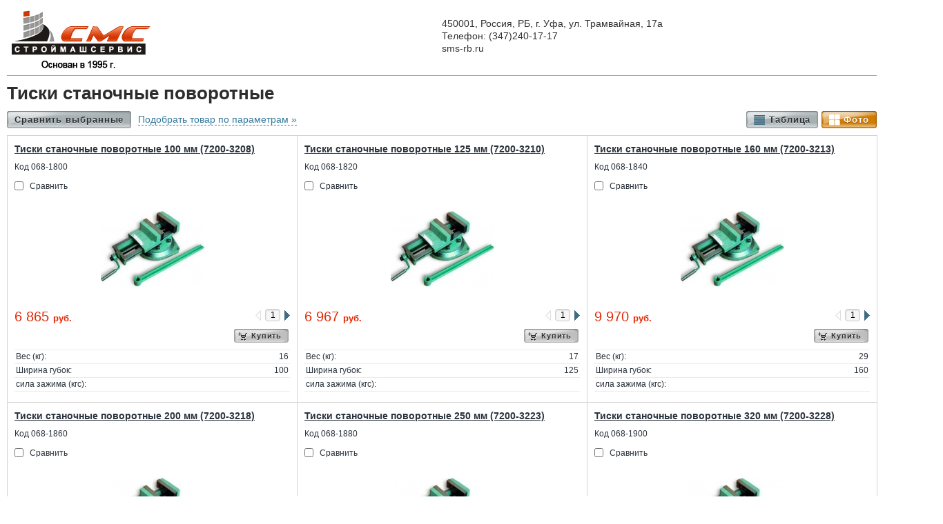

--- FILE ---
content_type: text/html; charset=windows-1251;
request_url: http://sms-rb.ru/print/catalog/17/9999007139/9999007140
body_size: 4431
content:
<!DOCTYPE html> <html> <head> <title>Тиски станочные поворотные</title> <meta name="description" content="Строймашсервис, Тиски станочные поворотные, Тиски станочные производства Глазовский завод "МЕТАЛЛИСТ", РУЧНОЙ СТРОИТЕЛЬНЫЙ ИНСТРУМЕНТ, Каталог товаров"> <meta name="keywords" content="тиски, станочные, поворотные, тиски станочные поворотные, поворотные тиски, поворотные станочные, станочные тиски, станочные поворотные, тиски станочные, тиски поворотные, Строймашсервис"> <meta http-equiv="Content-Type" content="text/html; charset=windows-1251" /> <link href="/css/style.css" rel="stylesheet" type="text/css"> <script language="JavaScript" type="text/javascript" src="/javascripts/main.js"> </script> <script language="JavaScript" type="text/javascript" src="/javascripts/prototype.js"> </script> <style type="text/css" media="print">
.no_print{display: none}
</style> <script language="JavaScript">
function winclose() {
window.open('','_self');
window.close();
}
</script> <style type="text/css">@import url("/dop.css");</style> </head> <body class="printVersionContent"> <div class="stats"> <noindex> <!--LiveInternet counter--> <script type="text/javascript">document.write("<a href=\'http://www.liveinternet.ru/click\' rel=\'nofollow\' target=_blank> <img src=\'http://counter.yadro.ru/hit?t14.5;r" + escape(document.referrer) + ((typeof(screen)=="undefined")?"":";s"+screen.width+"*"+screen.height+"*"+(screen.colorDepth?screen.colorDepth:screen.pixelDepth)) + ";u" + escape(document.URL) + ";" + Math.random() + "\' border=0 width=88 height=31 alt=\'\' title=\'LiveInternet: показано число просмотров за 24 часа, посетителей за 24 часа и за сегодня\'> <\/a>")</script> <!--/LiveInternet--> </noindex> </div> <script type="text/javascript"> <!--
var _acic={dataProvider:10};(function(){var e=document.createElement("script");e.type="text/javascript";e.async=true;e.src="https://www.acint.net/aci.js";var t=document.getElementsByTagName("script")[0];t.parentNode.insertBefore(e,t)})()
//--> </script> <div class="wrap"> <noindex> <script async src="//pagead2.googlesyndication.com/pagead/js/adsbygoogle.js"> </script> <ins class="adsbygoogle" style="display:block;clear:both;margin:5px auto" data-ad-client="ca-pub-3890305266655711" data-ad-slot="3750187811" data-ad-format="auto"> </ins> <script>(adsbygoogle = window.adsbygoogle || []).push({});(adsbygoogle = window.adsbygoogle || []).push({google_ad_client: "ca-pub-3890305266655711", enable_page_level_ads: true});</script> </noindex> <table class="printOrderHead"> <tr> <td class="logoTd"> <img src="/images/logo.jpg" alt=""> </td> <td> <p>
                    450001, Россия, РБ, г. Уфа, ул. Трамвайная, 17а<br>
                    Телефон: (347)240-17-17<br>
                    sms-rb.ru
                </p> </td> </tr> </table> <h1>Тиски станочные поворотные</h1> <div id="param_filter" class="dropShadow filterBox" style="display:none;"> <div class="dropShadowInside"> <form method="post" enctype="multipart/form-data"> <label>Вес (кг):</label> <select name="param[1091]"  onchange="this.form.submit();"> <option value="0">--все--
                                        <option  value="101">101
                                                            <option  value="16">16
                                                            <option  value="17">17
                                                            <option  value="28">28
                                                            <option  value="29">29
                                                            <option  value="35">35
                                                            <option  value="55">55
                                                            <option  value="60">60
                                                            <option  value="83">83
                                                        </select><noindex><script async src="//pagead2.googlesyndication.com/pagead/js/adsbygoogle.js"></script><ins class="adsbygoogle" style="display:block;clear:both;margin:5px auto" data-ad-client="ca-pub-3890305266655711" data-ad-slot="3750187811" data-ad-format="auto"></ins><script>(adsbygoogle = window.adsbygoogle || []).push({});(adsbygoogle = window.adsbygoogle || []).push({google_ad_client: "ca-pub-3890305266655711", enable_page_level_ads: true});</script></noindex> <label>Наименование:</label> <select name="param[1089]"  onchange="this.form.submit();"> <option value="0">--все--
                                        <option  value="Тиски станочные поворотные">Тиски станочные поворотные
                                                            <option  value="Тиски станочные поворотные 125">Тиски станочные поворотные 125
                                                            <option  value="Тиски станочные поворотные 160">Тиски станочные поворотные 160
                                                            <option  value="Тиски станочные поворотные 250">Тиски станочные поворотные 250
                                                        </select><noindex><script async src="//pagead2.googlesyndication.com/pagead/js/adsbygoogle.js"></script><ins class="adsbygoogle" style="display:block;clear:both;margin:5px auto" data-ad-client="ca-pub-3890305266655711" data-ad-slot="3750187811" data-ad-format="auto"></ins><script>(adsbygoogle = window.adsbygoogle || []).push({});(adsbygoogle = window.adsbygoogle || []).push({google_ad_client: "ca-pub-3890305266655711", enable_page_level_ads: true});</script></noindex> <label>Примечание:</label> <select name="param[1090]"  onchange="this.form.submit();"> <option value="0">--все--
                                        <option  value="Высокопрочный чугун">Высокопрочный чугун
                                                            <option  value="сталь">сталь
                                                        </select> <label>сила зажима (кгс):</label> <select name="param[227]"  onchange="this.form.submit();"> <option value="0">--все--
                                    </select> <label>Ширина губок:</label> <select name="param[226]"  onchange="this.form.submit();"> <option value="0">--все--
                                        <option  value="100">100
                                                            <option  value="125">125
                                                            <option  value="160">160
                                                            <option  value="200">200
                                                            <option  value="250">250
                                                            <option  value="320">320
                                                        </select> <a class="button smallest blue noItalic" href="#" onclick="location.href='/catalog/17/9999007139/9999007140'; return false;"> <span class="inside">Сбросить</span> </a> <input type="hidden" id="filter_type" name="filter_type" value="vitrina"> <input type="hidden" id="view_param" name="view_param" value="0"> </form> <span class="close" onclick="paramsNode('filter'); return false;" title="закрыть">закрыть</span> </div> <span class="arrow"> </span> </div> <div id="sort_table" class="catPanel"> <a class="button noUpper" href="#" onclick="compareAll(document.getElementById('compareForm')); return false"> <span class="inside">Сравнить выбранные</span> </a> <a href="#" onclick="paramsNode('filter'); return false;" class="paramsShow"> <span>Подобрать товар по параметрам &raquo;</span> </a> <div class="typeView"> <span class="button active noUpper"> <span class="inside"> <span class="ico pic"> </span>Фото</span> </span> <a href="#" onclick="form1 = document.getElementById('params'); form1.action = '/catalog/17/9999007139/9999007140?';form1.elements['filter_type'].value='table'; form1.submit(); return false;" class="button noUpper"> <span class="inside"> <span class="ico tabl"> </span>Таблица</span> </a> </div> </div> <script type="text/javascript">
    function sortTable(param, direction) {
        var form = document.getElementById('params');
        form.action = '/catalog/17/9999007139/9999007140?sorting='+param+'&sort_direction=' + direction;
        form.submit();
    }
    function checkall(obj) {
        jQuery('.compare').each(function(el) {
            jQuery(this).attr('checked', obj.checked);
        });
    }
</script> <form method="post" enctype="multipart/form-data"> <table class="catalog pic"> <tr class="topSep"> <td> </td> <td> </td> <td> </td> </tr> <tr> <td> <p class="name"> <a href="javascript:openProduct('3930')">Тиски станочные поворотные 100 мм (7200-3208)</a> </p> <p onclick="openProduct('3930');" class="cod">Код 068-1800</p> <div class="checkBox"> <input id="comparePicCat[3930]" type="checkbox" name="compare[3930]" value="1"> <label for="comparePicCat[3930]" class="check">Сравнить</label> </div> <div class="product_hot"> </div> <div class="picFrame"> <a href="/files/products/3930/1tiski[1]_240.jpg" onmouseout="mouseOut(this)" on_click="openProduct('3930')" onclick="return hs.expand(this)" onmouseover="mouseOver(this)"> <img class="vitrinaPic" onclick="openProduct('3930')" src="/files/products/image_descr_by_art/068-1800.jpg" alt=""> </a> </div> <div class="prodPrice"> <p class="price">
                    6 865 <span class="rub">руб.</span> </p> <div class="qtyCounter"> <span data-id="3930" class="qtyLeftDisabled _qtyLeft" title="меньше"> </span> <input id="qtyField_3930" name="" type="text" value="1"> <span data-id="3930" class="qtyRight _qtyRight" title="больше"> </span> </div> <a id="btnConfirm3930" class="button smallest active noItalic right" href="/cabinet/basket" onclick="openCart();return false;" style="display:none;"> <span class="inside">Оформить</span> </a> <a id="btnCart3930" class="button smallest noItalic right" href="javascript:addProductToCart(3930,jQuery('#qtyField_3930').val());"> <span class="inside"> <span class="ico cart"> </span>Купить</span> </a> </div> <table class="params"> <tr> <td>Вес (кг):</td> <td class="textRight">16</td> </tr> <tr> <td>Ширина губок:</td> <td class="textRight">100</td> </tr> <tr> <td>сила зажима (кгс):</td> <td class="textRight">&nbsp;</td> </tr> </table> </td> <td> <p class="name"> <a href="javascript:openProduct('3931')">Тиски станочные поворотные 125 мм (7200-3210)</a> </p> <p onclick="openProduct('3931');" class="cod">Код 068-1820</p> <div class="checkBox"> <input id="comparePicCat[3931]" type="checkbox" name="compare[3931]" value="1"> <label for="comparePicCat[3931]" class="check">Сравнить</label> </div> <div class="product_hot"> </div> <div class="picFrame"> <a href="/files/products/3931/1tiski[1]_240.jpg" onmouseout="mouseOut(this)" on_click="openProduct('3931')" onclick="return hs.expand(this)" onmouseover="mouseOver(this)"> <img class="vitrinaPic" onclick="openProduct('3931')" src="/files/products/image_descr_by_art/068-1820.jpg" alt=""> </a> </div> <div class="prodPrice"> <p class="price">
                    6 967 <span class="rub">руб.</span> </p> <div class="qtyCounter"> <span data-id="3931" class="qtyLeftDisabled _qtyLeft" title="меньше"> </span> <input id="qtyField_3931" name="" type="text" value="1"> <span data-id="3931" class="qtyRight _qtyRight" title="больше"> </span> </div> <a id="btnConfirm3931" class="button smallest active noItalic right" href="/cabinet/basket" onclick="openCart();return false;" style="display:none;"> <span class="inside">Оформить</span> </a> <a id="btnCart3931" class="button smallest noItalic right" href="javascript:addProductToCart(3931,jQuery('#qtyField_3931').val());"> <span class="inside"> <span class="ico cart"> </span>Купить</span> </a> </div> <table class="params"> <tr> <td>Вес (кг):</td> <td class="textRight">17</td> </tr> <tr> <td>Ширина губок:</td> <td class="textRight">125</td> </tr> <tr> <td>сила зажима (кгс):</td> <td class="textRight">&nbsp;</td> </tr> </table> </td> <td> <p class="name"> <a href="javascript:openProduct('3932')">Тиски станочные поворотные 160 мм (7200-3213)</a> </p> <p onclick="openProduct('3932');" class="cod">Код 068-1840</p> <div class="checkBox"> <input id="comparePicCat[3932]" type="checkbox" name="compare[3932]" value="1"> <label for="comparePicCat[3932]" class="check">Сравнить</label> </div> <div class="product_hot"> </div> <div class="picFrame"> <a href="/files/products/3932/1tiski[1]_240.jpg" onmouseout="mouseOut(this)" on_click="openProduct('3932')" onclick="return hs.expand(this)" onmouseover="mouseOver(this)"> <img class="vitrinaPic" onclick="openProduct('3932')" src="/files/products/image_descr_by_art/068-1840.jpg" alt=""> </a> </div> <div class="prodPrice"> <p class="price">
                    9 970 <span class="rub">руб.</span> </p> <div class="qtyCounter"> <span data-id="3932" class="qtyLeftDisabled _qtyLeft" title="меньше"> </span> <input id="qtyField_3932" name="" type="text" value="1"> <span data-id="3932" class="qtyRight _qtyRight" title="больше"> </span> </div> <a id="btnConfirm3932" class="button smallest active noItalic right" href="/cabinet/basket" onclick="openCart();return false;" style="display:none;"> <span class="inside">Оформить</span> </a> <a id="btnCart3932" class="button smallest noItalic right" href="javascript:addProductToCart(3932,jQuery('#qtyField_3932').val());"> <span class="inside"> <span class="ico cart"> </span>Купить</span> </a> </div> <table class="params"> <tr> <td>Вес (кг):</td> <td class="textRight">29</td> </tr> <tr> <td>Ширина губок:</td> <td class="textRight">160</td> </tr> <tr> <td>сила зажима (кгс):</td> <td class="textRight">&nbsp;</td> </tr> </table> </td> </tr> <tr> <td> <p class="name"> <a href="javascript:openProduct('3933')">Тиски станочные поворотные 200 мм (7200-3218)</a> </p> <p onclick="openProduct('3933');" class="cod">Код 068-1860</p> <div class="checkBox"> <input id="comparePicCat[3933]" type="checkbox" name="compare[3933]" value="1"> <label for="comparePicCat[3933]" class="check">Сравнить</label> </div> <div class="product_hot"> </div> <div class="picFrame"> <a href="/files/products/3933/1tiski[1]_240.jpg" onmouseout="mouseOut(this)" on_click="openProduct('3933')" onclick="return hs.expand(this)" onmouseover="mouseOver(this)"> <img class="vitrinaPic" onclick="openProduct('3933')" src="/files/products/image_descr_by_art/068-1860.jpg" alt=""> </a> </div> <div class="prodPrice"> <p class="price">
                    10 090 <span class="rub">руб.</span> </p> <div class="qtyCounter"> <span data-id="3933" class="qtyLeftDisabled _qtyLeft" title="меньше"> </span> <input id="qtyField_3933" name="" type="text" value="1"> <span data-id="3933" class="qtyRight _qtyRight" title="больше"> </span> </div> <a id="btnConfirm3933" class="button smallest active noItalic right" href="/cabinet/basket" onclick="openCart();return false;" style="display:none;"> <span class="inside">Оформить</span> </a> <a id="btnCart3933" class="button smallest noItalic right" href="javascript:addProductToCart(3933,jQuery('#qtyField_3933').val());"> <span class="inside"> <span class="ico cart"> </span>Купить</span> </a> </div> <table class="params"> <tr> <td>Вес (кг):</td> <td class="textRight">35</td> </tr> <tr> <td>Ширина губок:</td> <td class="textRight">200</td> </tr> <tr> <td>сила зажима (кгс):</td> <td class="textRight">&nbsp;</td> </tr> </table> </td> <td> <p class="name"> <a href="javascript:openProduct('3934')">Тиски станочные поворотные 250 мм (7200-3223)</a> </p> <p onclick="openProduct('3934');" class="cod">Код 068-1880</p> <div class="checkBox"> <input id="comparePicCat[3934]" type="checkbox" name="compare[3934]" value="1"> <label for="comparePicCat[3934]" class="check">Сравнить</label> </div> <div class="product_hot"> </div> <div class="picFrame"> <a href="/files/products/3934/1tiski[1]_240.jpg" onmouseout="mouseOut(this)" on_click="openProduct('3934')" onclick="return hs.expand(this)" onmouseover="mouseOver(this)"> <img class="vitrinaPic" onclick="openProduct('3934')" src="/files/products/image_descr_by_art/068-1880.jpg" alt=""> </a> </div> <div class="prodPrice"> <p class="price">
                    15 025 <span class="rub">руб.</span> </p> <div class="qtyCounter"> <span data-id="3934" class="qtyLeftDisabled _qtyLeft" title="меньше"> </span> <input id="qtyField_3934" name="" type="text" value="1"> <span data-id="3934" class="qtyRight _qtyRight" title="больше"> </span> </div> <a id="btnConfirm3934" class="button smallest active noItalic right" href="/cabinet/basket" onclick="openCart();return false;" style="display:none;"> <span class="inside">Оформить</span> </a> <a id="btnCart3934" class="button smallest noItalic right" href="javascript:addProductToCart(3934,jQuery('#qtyField_3934').val());"> <span class="inside"> <span class="ico cart"> </span>Купить</span> </a> </div> <table class="params"> <tr> <td>Вес (кг):</td> <td class="textRight">60</td> </tr> <tr> <td>Ширина губок:</td> <td class="textRight">250</td> </tr> <tr> <td>сила зажима (кгс):</td> <td class="textRight">&nbsp;</td> </tr> </table> </td> <td> <p class="name"> <a href="javascript:openProduct('3935')">Тиски станочные поворотные 320 мм (7200-3228)</a> </p> <p onclick="openProduct('3935');" class="cod">Код 068-1900</p> <div class="checkBox"> <input id="comparePicCat[3935]" type="checkbox" name="compare[3935]" value="1"> <label for="comparePicCat[3935]" class="check">Сравнить</label> </div> <div class="product_hot"> </div> <div class="picFrame"> <a href="/files/products/3935/1tiski[1]_240.jpg" onmouseout="mouseOut(this)" on_click="openProduct('3935')" onclick="return hs.expand(this)" onmouseover="mouseOver(this)"> <img class="vitrinaPic" onclick="openProduct('3935')" src="/files/products/image_descr_by_art/068-1900.jpg" alt=""> </a> </div> <div class="prodPrice"> <p class="price">
                    17 730 <span class="rub">руб.</span> </p> <div class="qtyCounter"> <span data-id="3935" class="qtyLeftDisabled _qtyLeft" title="меньше"> </span> <input id="qtyField_3935" name="" type="text" value="1"> <span data-id="3935" class="qtyRight _qtyRight" title="больше"> </span> </div> <a id="btnConfirm3935" class="button smallest active noItalic right" href="/cabinet/basket" onclick="openCart();return false;" style="display:none;"> <span class="inside">Оформить</span> </a> <a id="btnCart3935" class="button smallest noItalic right" href="javascript:addProductToCart(3935,jQuery('#qtyField_3935').val());"> <span class="inside"> <span class="ico cart"> </span>Купить</span> </a> </div> <table class="params"> <tr> <td>Вес (кг):</td> <td class="textRight">83</td> </tr> <tr> <td>Ширина губок:</td> <td class="textRight">320</td> </tr> <tr> <td>сила зажима (кгс):</td> <td class="textRight">&nbsp;</td> </tr> </table> </td> </tr> </table> </form> <input type="hidden" name="count" id="count"> <script type="text/javascript">
    function addProductToCart(id, count) {
    	try{
    		document.forms.generator.submit();
    	} catch (e) {
    		$('basket').innerHTML="<p>Заказываем...</p>";
    		$('basket').style.visibility='visible';
    		$('basket').style.left=(mCur.x-200 > 10 ? mCur.x-200 : 10)  + "px";
    		$('basket').style.top=(mCur.y-20 > 10 ? mCur.y-20 : 10 ) + "px";
            $('count').value = count;
            goBasket(id);

            jQuery('#btnCart'+id).hide();
            jQuery('#btnConfirm'+id).show();
    	}
    	jQuery('#cart_count').show();
    	jQuery('#main_basket').removeClass().addClass("basket noEmpty");
    	jQuery('#button_basket').removeClass().addClass("button smallest active");
    	jQuery('#button_basket').show();
    	jQuery('#basket_empty').hide();
    	jQuery('#basket_sum').show();
    }

    jQuery('.qtyField').change(function(){
        var val = jQuery(this).val();
        if (isNaN(val) || Math.ceil(val) != Math.floor(val) || parseInt(val) < 1) {
            jQuery(this).val(1);
        }
    });
    jQuery('._qtyRight, ._qtyLeft').click(function(){
        var id = jQuery(this).data('id'),
            modeLeft = jQuery(this).hasClass('qtyLeft'),
            modeDisabled = jQuery(this).hasClass('qtyLeftDisabled'),
            count_input = jQuery('#qtyField_' + id),
            count = parseInt(count_input.val());
        if (modeDisabled) return;
        if (!modeLeft) {
            jQuery('._qtyLeft[data-id='+id+']').removeClass('qtyLeftDisabled').addClass('qtyLeft');
        } else if (count <= 2) {
            jQuery('._qtyLeft[data-id='+id+']').removeClass('qtyLeft').addClass('qtyLeftDisabled');
        }

        if (modeLeft) {
            count-=1;
        } else {
            count+=1;
        }
        count_input.val(count);
    });
</script> <div class="catPanel"> <a class="button noUpper" href="#" onclick="compareAll(document.getElementById('compareForm')); return false"> <span class="inside">Сравнить выбранные</span> </a> <div id="pages" class="pagesShow"> <label> </label> <select name="limit" onchange="window.open('http://sms-rb.ru/catalog/17/9999007139/9999007140?limit='+this.value, '_self', '', false);"> <option label="3" value="3">3</option> <option label="6" value="6" selected="selected">6</option> <option label="9" value="9">9</option> <option label="12" value="12">12</option> </select> <span> </span> </div> </div> <div id="descr_product" style="position:absolute; width:250px;display:none;"> <table> <tr> <td id="td_product" class="td_product"> </td> </tr> </table> </div> <div class="downloadPrice"> <p> <a href="/files/price/smsm_price_26.10.2017_1509048814.xls">Прайс-лист рубрики</a> </p> <p> <a href="/price_list">Прайс-лист полностью</a> </p> <p> <a class="red" href="/files/price/smsm_price_26.10.2017_1509048816.xls">Распродажа в рубрике</a> </p> </div> <hr> <div class="btnPanel autoWidth no_print"> <a class="button" href="#" onclick="window.print(); return false;"> <span class="inside"> <span class="ico print"> </span>Распечатать</span> </a> <a class="button noUpper right noClear" href="#" onclick="winclose();window.close();"> <span class="inside">Закрыть</span> </a> </div> </div> </body> </html>

--- FILE ---
content_type: text/css
request_url: http://sms-rb.ru/css/style.css
body_size: 16761
content:
@charset "utf-8";

@import url(/css/reset.css);

html, body {
	height:100%;
}

body {
	background:#fff;
	font:14px/1.3 Arial, Tahoma, Verdana, Helvetica, sans-serif;
	color:#333;
	vertical-align:top;
	text-align:center;
}

/* top fix panel */

.topFix {
	background:url(/images/top_fix_bg.png) left top repeat-x;
	position:fixed;
	left:0;
	top:0;
	width:100%;
	height:52px;
	z-index:4;
	zoom:1;
}

.topFix.scroll {
	background-position:left -52px;
}

	.topFix .insideFix {
		position:relative;
		width:980px;
		height:38px;
		margin:0 auto;
		color:#000;
		text-align:left;
	}

		.noScrollBox {
			float:left;
		}

		.topFix.scroll .noScrollBox {
			display:none;
		}

		.scrollBox {
			display:none;
			position: relative;
			float:left;
			zoom: 1;
		}

		.topFix.scroll .scrollBox {
			display:block;
		}

		.topFix p {
			margin-bottom:0;
		}

		.topFix .you {
			float:left;
			width: 240px;
			line-height:38px;
		}

		.topFix .time {
			float:left;
			line-height:38px;
			font-size:12px;
		}

			.topFix .time span {
				margin-right:28px;
				color:#a53108;
				font-size:14px;
			}

			.topFix .time em {
				display: block;
				float: left;
				font-style: normal;
			}

			.topFix .time .workTime {
				width: 265px;
			}

			.topFix .time .nowTime {
				margin-left: 55px;
			}

		.topFix .basket {
			float:right;
			line-height:38px;
			font-size:12px;
		}
		
			.topFix .basketLink, .topFix .basketLink:hover {
				color:#000;
				text-decoration:none;
			}

			.topFix .qty {
				background:url(/images/ico_basket.png) left -38px no-repeat;
				display:block;
				position:relative;
				float:left;
				width:38px;
				height:38px;
				margin-right:10px;
			}

			.topFix .basket.noEmpty .qty {
				background-position:left top;
			}

				.topFix .qty span {
					display:none;
					position:absolute;
					left:14px;
					top:6px;
					width:17px;
					color:#fff;
					line-height:1;
					font-size:10px;
					text-align:center;
				}

				.topFix .basket.noEmpty .qty span {
					display:block;
				}
				
			#basket_sum {
				font-size:14px;
			}

			.topFix .basket .empty {
				display: block;
				float: left;
				height: 35px;
				padding-top: 3px;
				line-height: 1.3;
			}

			.topFix .basket .button {
				float:right;
				margin:9px 0 0 15px;
			}

		.scrollBox .button {
			margin-top:5px;
		}

		/* search */

		.topSearch {
			background:url(/images/top_search_bg.png) right top no-repeat;
			float:left;
			clear:none;
			width:340px;
			margin:5px 0 0 110px;
		}

			.topSearch input[type="text"], .topSearch input[type="text"]:focus {
				background:none;
				border:none;
				-webkit-box-shadow:none;
				-moz-box-shadow:none;
				box-shadow:none;
				float:left;
				width:332px;
				height:20px;
				float:left;
				margin:0;
			}
			
			.topSearch input[type="text"].placeholder, .topSearch input {
				//float:right;
				//zoom:1;
			}

			.topSearch a.srch {
				background:url(/images/top_search_bg.png) left top no-repeat;
				display:block;
				position:relative;
				float:left;
				width:30px;
				height:24px;
				margin:0 0 0 -30px;
				text-indent:-10000px;
			}

		/* /search */

/* /top fix panel */

/* duty block */

.duty {
	background:#fffdce;
	border:1px solid #c60000;
	border-radius: 4px;
	-webkit-box-shadow:0 0 5px 2px rgba(0, 0, 0, 0.4);
	-moz-box-shadow:0 0 5px 2px rgba(0, 0, 0, 0.4);
	box-shadow:0 0 5px 2px rgba(0, 0, 0, 0.4);
	position:fixed;
	width:145px;
	height:auto;
	left:50%;
	right:0;
	top:198px;
	margin:5px 0 0 493px;
	padding:10px 15px 5px;
	text-align:left;
	font-size:13px;
	color: #2B333D;
	z-index:1000;
}

.duty.alert {
	background: #fff url(/images/alert_bg.png) center top repeat-x;
	border-color: #c14f37;
	width:175px;
	padding: 7px 0 0 0;
}

.duty.inner {
	top:203px;
	margin:0 0 0 307px;
}

	
	.duty .close {
		background:url(/images/ico_del.png) left top no-repeat;
		display:block;
		position:absolute;
		right:5px;
		top:6px;
		width:10px;
		height:10px;
		text-indent:-10000px;
		cursor:pointer;
	}

	.duty.alert .close {
		top: 14px;
	}

	.alert_layout {
		background:#fff5e6;
		border-top:1px solid #c14f37;
		border-radius: 4px;
		padding:5px 15px 5px;
	}

		.alert_text_layout {
			background: #fff;
			border: 1px solid #e5c7be;
			margin-bottom: 10px;
			padding: 5px 5px 0 5px;
		}

			.alert_text_layout p {
				margin-bottom: 5px;
			}

/* /duty block */

.wrap {
	position:relative;
	width:980px;
	min-height:100%;
	margin:0 auto;
	padding:0;
	text-align:left;
	z-index:1;
	zoom:1;
}

.comparePage .wrap {
	width:auto;
	padding:10px;
}

	/* header */

	header {
		background:url(/images/head_bg.jpg) 230px bottom no-repeat;
		position:relative;
		min-height:108px;
		_height:108px;
		padding:52px 0 0 0;
		zoom:1;
	}

		.logo {
			float:left;
		}

		/* info */

		.infoService {
			float:left;
			width:180px;
			margin:6px 0 0 350px;
			_margin-left:280px;
		}

			.infoService .title, .duty .title {
				margin-bottom:4px;
				color:#d83801;
				font-size:14px;
			}

			.infoService .phones,
			.duty .phones {
				background:url(/images/ico_phone.gif) 8px top no-repeat;
				min-height:42px;
				_height:42px;
				margin:0 0 5px 0;
				padding:0 0 0 60px;
				font-size:16px;
				font-weight:bold;
				color:#2b333d;
			}

			.duty .phones {
				background:none;
				min-height:0;
				height:auto;
				padding:0;
				font-size: 13px;
				font-weight: normal;
			}

				.infoService .phones p,
				.duty .phones p {
					margin-bottom:0;
				}

					.infoService .phones p span,
					.duty .phones p span {
						color:#67737c;
						font-size:14px;
						font-style:italic;
						font-weight:normal;
					}

					.duty .phones p span {
						font-size: 13px;
					}

			.infoService .button {
				width: 150px;
			}

		/* /info */

		/* region */

		.region {
			float:right;
			width:186px;
			margin:3px 0 0 0;
		}

			.region label {
				float:left;
				width:52px;
				margin:3px 0 0 0;
				color:#d83801;
			}

			.region .selectBox {
				float:right;
				margin-bottom:5px;
			}

				.region select {
					width:125px;
				}

			.metro {
				margin-bottom:4px;
				font-size:14px;
				color:#2b333d;
			}

			.mapBox .metro {
				margin-bottom:10px;
			}

				.metro span {
					padding-left:30px;
				}

				.region .metro span {
					float:right;
					width:105px;
				}

				.mapBox .metro span {
					background-position:left top;
					padding-left:24px;
				}

					.metro .metroIco,
					.region .metro .metroIco,
					.mapBox .metro .metroIco {
						background: #d83801 url(/images/ico_metro.png) center 3px no-repeat;
						-webkit-border-radius: 50%;
						-moz-border-radius: 50%;
						border-radius: 50%;
						display: inline-block;
						position: relative;
						top: 1px;
						float: none;
						width: 17px;
						height: 17px;
						margin: 0 6px 0 -24px;
						padding: 0;
						font: 0/0;
						vertical-align: top;
					}

					.metro .metroIco.redIco,
					.region .metro .metroIco.redIco,
					.mapBox .metro .metroIco.redIco {
						background-image: url(/images/ico_metro_red.png);
					}

			.mapsLink {
				background:url(/images/arrow_more.png) right 4px no-repeat;
				padding-right:10px;
				text-decoration:none;
				cursor:pointer;
			}
			
			article .mapsLink {
				text-decoration:underline;
			}
			
			article .mapsLink:hover {
				text-decoration:none;
			}

				.mapsLink span {
					border-bottom:1px dashed #21566d
				}

				.mapsLink:hover span {
					border-bottom-color:#fff
				}

		/* /region */

	/* /header */

	/* main menu */

	.mainMenu {
		background:url(/images/main_menu_bg.gif) left top repeat-x;
		border:1px solid #c60000;
		position:relative;
		clear:both;
		z-index:1010;
		zoom:1;
	}

		.mainMenu table {
			border:none;
			width:100%;
			margin:0;
		}

			.mainMenu td {
				background:none;
				border:none;
				padding:0;
				text-align:center;
				font-size:15px;
				text-shadow:1px 1px 0 #691c01;
			}

			.mainMenu td.select {
				font-weight:bold;
			}

			.mainMenu td.home {
				width:47px;
			}

				.mainMenu .item {
					background:url(/images/main_menu_sep.gif) left top no-repeat;
					position:relative;
					height:36px;
					line-height:36px;
					padding:0 0 0 2px;
				}

				.mainMenu td:first-child .item {
					background:none;
					padding-left:0;
				}

					.longDropBox {
						background:#fff;
						border:1px solid #afafaf;
						-webkit-box-shadow:0 1px 4px #404040;
						-moz-box-shadow:0 1px 4px #404040;
						box-shadow:0 1px 4px #404040;
						/*visibility: hidden;*/
						position: absolute;
						overflow: hidden;
						top: 36px;
						left: 1px;
						width:388px;
						z-index: 10;
					}

					.mainMenu .item.hover .longDropBox {
						/*visibility: visible;*/
					}

					.touch .longDropBox,
					.touch .dropMenu.static {
						display: none !important;
					}

					.mainMenu a, .mainMenu .select span {
						background:url(/images/main_menu_bg.gif) left -10000px repeat-x;
						position: relative;
						display:block;
						padding:0 15px;
						color:#fff;
						text-decoration:none;
						z-index: 12;
					}

					/*.mainMenu .home a span {
						background:url(../images/ico_home.png) center center no-repeat;
						display:block;
						width:17px;
						padding:0;
						text-indent:-10000px;
					}*/

					.mainMenu .home a {
						height: 36px;
					}

					.mainMenu .home a span {
						background:url(/images/ico_renz_new_5.png) left top no-repeat;
						display:block;
						position: relative;
						top: -6px;
						width:52px;
						height:46px;
						padding:0;
						text-indent:-10000px;
					}

					.mainMenu .home a span.esab_logo {
						background:url(/images/ico_esab.png) left top no-repeat;
						display:block;
						position: relative;
						top: 5px;
						width:52px;
						height:46px;
						padding:0;
						text-indent:-10000px;
					}

					.mainMenu a:hover, .mainMenu .select a, .mainMenu .select span, .mainMenu .item.hover > a {
						background-position:left -36px;
						color:#fff;
						text-decoration:none;
					}

					/* drop menu */

					.dropMenu {
						display:block;
						position:relative;
						width:388px;
						margin:0;
						padding:2px 0;
						text-align:left;
						font-size:12px;
						font-weight:normal;
						text-shadow:none;
						line-height:1.3;
					}
					
					.mainMenu .dropR .longDropBox {
						left:auto;
						right:-1px
					}

					.dropMenu.static {
						background:#fff;
						border:1px solid #afafaf;
						-webkit-box-shadow:3px 0 4px -3px #404040, inset 4px 0 4px -4px #404040;
						-moz-box-shadow:3px 0 4px -3px #404040, inset 4px 0 4px -4px #404040;
						box-shadow:3px 0 4px -3px #404040, inset 4px 0 4px -4px #404040;
						position:absolute;
						left:50%;
						top:50%;
						width:200px;
						margin:0;
						padding:2px 0 2px 3px;
						z-index:1000;
					}

						.dropMenu li {
							border-top:1px solid #dfdfdf;
							border-left:5px solid #fff;
							border-right:5px solid #fff;
							list-style:none outside;
							display:block;
							position:relative;
							margin:0;
							padding:1px 0;
						}

						.dropMenu li:first-child {
							border-top:none;
						}
						
							.mainMenu ul a, .mainMenu .select ul a,
							.mainMenu ul .select span, .mainMenu .select ul .select a,
							.dropMenu a, .dropMenu .select a,
							.dropMenu .select span, .dropMenu .select a {
								background:url(/images/arrow_grey_r.png) right 6px no-repeat;
								border:1px solid transparent;
								_border-color:#fff;
								-webkit-border-radius:4px;
								-moz-border-radius:4px;
								border-radius:4px;
								position:relative;
								display:block;
								padding:3px 15px 2px 5px;
								color:#2e2f32;
								text-decoration:none;
							}

							.mainMenu ul a:hover, .mainMenu .select ul a:hover,
							.mainMenu ul .select > span, .mainMenu .select ul .select > a,
							.mainMenu .select ul li:hover > a,
							.dropMenu a:hover, .dropMenu .select a:hover,
							.dropMenu .select > span, .dropMenu .select ul .select > a,
							.dropMenu .select li:hover > a {
								background:#e0e0e0 url(/images/arrow_red_r.png) right 6px no-repeat;
								border-color:#d2d5d5;
								color:#d83801;
								text-decoration:none;
							}

							.mainMenu ul .lastLevel a, .mainMenu ul .lastLevel.select span,
							.mainMenu .select ul .lastLevel a, .mainMenu .select ul .lastLevel.select span,
							.mainMenu ul .lastLevel a:hover, .mainMenu ul .lastLevel:hover > a,
							.mainMenu .select ul .lastLevel a:hover, .mainMenu .select ul .lastLevel:hover > a,
							.dropMenu .lastLevel a, .dropMenu .lastLevel.select span,
							.dropMenu .lastLevel a:hover, .dropMenu .lastLevel:hover > a {
								background-image:none;
							}
							
							.dropMenu li a:first-letter, .dropMenu li span:first-letter {
								color:#d83801;
								font-weight:bold;
							}

							.dropMenu ul {
								background:#fff;
								border:1px solid #afafaf;
								-webkit-box-shadow:3px 0 4px -3px #404040, inset 4px 0 4px -4px #404040;
								-moz-box-shadow:3px 0 4px -3px #404040, inset 4px 0 4px -4px #404040;
								box-shadow:3px 0 4px -3px #404040, inset 4px 0 4px -4px #404040;
								display:none;
								position:absolute;
								left:100%;
								top:-1px;
								width:200px;
								margin:0 0 0 5px;
								padding:2px 0 2px 3px;
								z-index:1000;
							}
							
							.dropR .dropMenu ul {
								-webkit-box-shadow:-3px 0 4px -3px #404040, inset -4px 0 4px -4px #404040;
								-moz-box-shadow:-3px 0 4px -3px #404040, inset -4px 0 4px -4px #404040;
								box-shadow:-3px 0 4px -3px #404040, inset -4px 0 4px -4px #404040;
								left:auto;
								right:100%;
								margin:0 5px 0 0;
								padding:2px 3px 2px 0;
							}

							/*.dropMenu li:hover > ul {
								display:block;
							}*/

								.dropMenu .longDropBox {
									/*display: none;
									visibility: hidden;*/
								}

								.dropMenu ul li {
									border-left:none;
									padding-left:2px;
								}
								
								.dropR .longDropBox ul li {
									border-left:5px solid #fff;
									border-right:none;
									padding-right:2px;
									padding-left:0;
								}

					/* /drop menu */

	/* /main menu */

	/* shadow block */

	.shadowBox {
		background:url(/images/box_shadow.png) center bottom no-repeat;
		clear:both;
		margin-bottom:10px;
		padding-bottom:11px;
	}

		.shadowInside {
			background:#fff;
			border:2px solid #c3c3c3;
			border-top:none;
			-webkit-border-radius:0 0 4px 4px;
			-moz-border-radius:0 0 4px 4px;
			border-radius:0 0 4px 4px;
			position:relative;
			padding:5px 0 2px 0;
			zoom:1;
		}

	.simpleShadow {
		background:#fff;
		border:1px solid #ededed;
		-webkit-border-radius:4px;
		-moz-border-radius:4px;
		border-radius:4px;
		-webkit-box-shadow:0 1px 3px #b5b5b5;
		-moz-box-shadow:0 1px 3px #b5b5b5;
		box-shadow:0 2px 0 #b5b5b5;
		position:relative;
		margin-bottom:10px;
		padding:8px 16px;
		zoom:1;
	}

	/* /shadow block */

		.colWrap {
			position:relative;
			width:222px;
		}

		.wide .colWrap {
			width:100%;
		}

			.colWrapInside {
				background:#fff;
				border:1px solid #dfe1e1;
				-webkit-border-radius:4px;
				-moz-border-radius:4px;
				border-radius:4px;
				position:relative;
				left:100%;
				width:749px;
				margin:0 -751px 0 0;
				zoom:1;
			}

			.colWrapInside.main {
				background:#f9f9f9;
			}

			.wide .colWrapInside {
				left:auto;
				width:auto;
				margin:0 3px;
			}

				/* left column */

				.leftCol {
					position:relative;
					float:left;
					left:-223px;
					width:222px;
					margin-right:-100%;
					padding-top:16px;
					zoom:1;
				}

					/* simple block */

					.simpleBlock {
						border-top:4px solid #c3c3c3;
						position:relative;
						margin:0 0 10px 0;
						padding:14px 14px 0 14px;
						zoom:1;
					}

					.leftCol .simpleBlock:first-child {
						border:none;
						padding-top:0;
					}

					.simpleBlock.sale {
						background:url(/images/sale_bg.png) left top no-repeat;
					}

						.simpleTitle {
							border-bottom:1px solid #dfdfdf;
							width:100%;
							margin:0 -8px 10px -8px;
							padding:0 8px 12px 8px;
						}

						.simpleBlock.sale .simpleTitle {
							border:none;
							padding-bottom:0;
							color:#293234;
						}

						.simpleBlock.sale a {
							color:#d83801;
						}

						.simpleBlock img {
							max-width:194px;
						}

					/* /simple block */

					/* send order */

					.sendOrder {
						background:url(/images/ico_send_order.png) left top no-repeat;
						padding-left:72px;
					}

					.leftCol .simpleBlock .button .inside,
					.leftCol .simpleBlock.sendOrderBox .button {
						width:148px;
					}

					/* /send order */

					/* contact */

					.officeDesc {
						color:#616465;
						font-style:italic;
					}

					.officePhone {
						margin-bottom:4px;
						font-size:16px;
						font-weight:bold;
						color:#2b333d;
					}

						.officePhone span {
							color:#67737c;
							font-size:14px;
							font-style:italic;
							font-weight:normal;
						}

					/* /contact */

					/* help */

					.leftCol .simpleBlock .buttonShadow.big {
						margin:0 -8px;
						_margin:0 -2px;
					}

						.leftCol .simpleBlock .button.big .inside {
							width:188px;
						}

					.helpList {
						margin:0 0 0 16px;
						padding:0 0 10px 0;
					}

						.helpList li {
							list-style:disc outside;
						}

							.helpList a {
								color:#4f5966;
							}

							.helpList a.active, .helpList li.active span {
								color:#d83801;
							}

							.helpList ul {
								margin-bottom:0;
							}

					/* /help */

				/* /left column */

				/* right column */

				.rightCol {
					position:relative;
					float:right;
					width:715px;
					padding:16px 17px 6px 17px;
					_padding:16px 16px 6px 16px;
					zoom:1;
				}

				.wide .rightCol {
					float:none;
					width:auto;
				}

					/* breadcrumbs */

					.breadcrumbs {
						clear:both;
						padding:0 0 10px 0;
						color:#a8a8a8;
					}

						.breadcrumbs a, .breadcrumbs a:hover {
							background:url(/images/arrow_small_grey_r.gif) right 6px no-repeat;
							margin-right:2px;
							padding-right:12px;
							color:#4f5966;
						}

					/* /breadcrumbs */

					/* pic catalog */

					.searchMain {
						padding:0 0 10px 0;
						z-index:1005;
					}

					.topFix .searchMain {
						float: left;
						clear: none;
						width: auto;
						margin: 5px 0 0 65px;
						padding: 0 0 0 29px;
					}

						input[type="text"].catSearch {
							background:#fff;
							border-color:#c60000;
							border-left:none;
							-webkit-border-radius:0 4px 4px 0;
							-moz-border-radius:0 4px 4px 0;
							border-radius:0 4px 4px 0;
							-webkit-box-shadow:inset 0 3px 2px -2px #d0cfcf;
							-moz-box-shadow:inset 0 3px 2px -2px #d0cfcf;
							box-shadow:inset 0 3px 2px -2px #d0cfcf;
							float:right;
							clear:none;
							width:677px;
							height:19px;
							margin:0;
							padding:5px 4px;
							font-size:15px;
							zoom:1;
						}
						
						.wide input[type="text"].catSearch {
							width:896px;
						}
						
						.topFix input[type="text"].catSearch {
							width:416px;
							height:18px;
							padding:4px;
						}
						
						input[type="text"].catSearch:focus {
							-webkit-box-shadow:inset 0 3px 2px -2px #d0cfcf;
							-moz-box-shadow:inset 0 3px 2px -2px #d0cfcf;
							box-shadow:inset 0 3px 2px -2px #d0cfcf;
							outline:none;
						}
							
						.searchMain .btn {
							background:#fff url(/images/ico_search.png) 8px 6px no-repeat;
							border:1px solid #c60000;
							border-right:none;
							-webkit-border-radius:4px 0 0 4px;
							-moz-border-radius:4px 0 0 4px;
							border-radius:4px 0 0 4px;
							-webkit-box-shadow:inset 0 3px 2px -2px #d0cfcf;
							-moz-box-shadow:inset 0 3px 2px -2px #d0cfcf;
							box-shadow:inset 0 3px 2px -2px #d0cfcf;
							display:block;
							position:absolute;
							top:0;
							left:0;
							width:28px;
							height:29px;
							text-indent:-10000px;
							zoom:1;
						}

						.topFix .searchMain .btn {
							background-position: 8px 5px;
							height:26px;
						}

						.autocomplete {
							background:#fff;
							border:1px solid #c60000;
							border-top:none;
							-webkit-border-radius:0 0 4px 4px;
							-moz-border-radius:0 0 4px 4px;
							border-radius:0 0 4px 4px;
							display:none;
							position:absolute;
							width:713px;
							top:28px;
							right:0;
							margin:0;
							padding:0;
							list-style:none outside;
							z-index:1000;
							zoom:1;
						}

							.autocomplete ul {
								border-top:1px solid #c60000;
								margin:2px 0 0;
								padding:5px 0 5px;
							}

								.autocomplete li {
									list-style:none outside;
									margin:0;
									padding:0;
									clear:both;
								}

								.autocomplete li:hover, .autocomplete li.active {
									background:#c3c3c3;
								}

									.autocomplete li a {
										display:block;
										padding:5px 18px 5px 33px;
										color:#848484;
										text-decoration:none;
									}

									.autocomplete li a:hover, .autocomplete li:hover a, .autocomplete li.active a {
										color:#c60000;
									}

                                    .autocomplete li a span.art {
                                        float:left;
                                        width: 70px;
                                    }

									.autocomplete li a span.price {
										float:right;
										/*font-style:italic;*/
										color:#c60000;
									}

									.autocomplete li a span.prod {
										float:left;
										width:500px;
									}

						.wide .autocomplete {
							width:932px;
						}

						.topFix .autocomplete {
							width:452px;
							top:25px;
							right: 0;
						}

							.topFix .autocomplete ul {
								border-top:none;
							}

							.topFix .autocomplete li a {
								padding-left:4px;
								color:#000;
							}

							.topFix .autocomplete li a:hover {
								color:#c60000;
							}

								.topFix .autocomplete li a span.prod {
									width:150px;
								}
                                .topFix .autocomplete li a span.art {
                                    width:70px;
                                }

					.picCatalog {
						display:block;
						position:relative;
						width:100%;
						margin:0;
						padding:0;
						zoom:1;
					}

						.picCatalog li {
							background:none;
							list-style:none outside;
							display:block;
							position:relative;
							float:left;
							width:119px;
							margin:0;
							padding:0 0 12px 0;
							text-align:center;
							font-size:12px;
							line-height:1.2;
						}

						.picCatalog li:hover {
							z-index:1011;
						}

						.picCatalog li.cl {
							border-top:1px solid #dfdfdf;
							border-bottom:1px solid #fff;
							display:block;
							width:100%;
							height:0;
							margin-bottom:12px;
							padding:0;
						}

							.picCatalog a {
								display:block;
								color:#2b333d;
								text-decoration:none;
							}

							.picCatalog a:hover {
								color:#d83801;
								text-decoration:underline;
							}

								.picCatalog a span {
									display:block;
									position:relative;
									overflow:hidden;
									width:119px;
									height:114px;
								}

									.picCatalog img {
										position:relative;
										max-width:119px;
										margin:0 auto;
									}

									.picCatalog a:hover img {
										top:-114px;
									}

							.picCatalog .dropShadow {
								display:none;
								left:0;
								top:auto;
								bottom:100%;
								z-index:10;
							}

							.picCatalog li:hover .dropShadow, .picCatalog li:hover .dropArrow {
								display:block;
							}

								.picCatalog .dropShadowInside {
									padding:0;
								}

									.picCatalog .dropShadow ul {
										background:url(/images/scroll_border.gif) left top repeat;
									}

									.picCatalog .dropShadow li {
										width: 110px;
										min-height:70px;
										margin:0;
										padding:0 10px;
									}

									.picCatalog .dropShadow li:last-child {
										margin-left:-1px;
									}

									.picCatalog .dropShadow li.last {
										margin-left:-1px;
									}

										.picCatalog .dropShadow a span {
											width:auto;
											height:55px;
											margin-bottom:5px;
											text-align:center;
										}

											.picCatalog .dropShadow img {
												max-width:110px;
												max-height:55px;
											}

											.picCatalog .dropShadow li a:hover img {
												top:auto;
											}

					/* /pic catalog */

					/* drop shadow */

					.overlay {
						background:url(/images/overlay_bg.png) left top repeat;
						background:rgba(174,183,186,0.6);
						position:absolute;
						visibility:hidden;
						left:0;
						top:0;
						width:100%;
						height:100%;
						z-index:999;
					}
					
					.overlay.show {
						visibility:visible;
					}

					.dropShadow {
						background:#fff;
						border:1px solid #c0c0c1;
						-webkit-border-radius:4px;
						-moz-border-radius:4px;
						border-radius:4px;
						-webkit-box-shadow:0 0 5px rgba(68, 68, 68, 0.6);
						-moz-box-shadow:0 0 5px rgba(68, 68, 68, 0.6);
						box-shadow:0 0 5px rgba(68, 68, 68, 0.6);
						position:absolute;
						left:0;
						top:0;
						padding:1px;
					}

					.dropShadow.mapBox, .callMe .dropShadow, .loadOrder .dropShadow, .reviewForm .dropShadow {
						left:50%;
						top:400px;
						margin-left:-364px;
						text-align:left;
						z-index:1000;
					}

                    .reviewForm .dropShadow {
                        margin-left:-164px;
                    }

					.topMap .dropShadow.mapBox {
						background:#f5f5f5;
						margin-left:-444px;
					}
					
					.topMap.cartMap .dropShadow.mapBox {
						margin-left:-242px;
					}

					.callMe .dropShadow {
						margin:32px 0 0 34px;
					}

					.loadOrder .dropShadow {
						margin:32px 0 0 -482px;
					}

					.loadOrder.topLoad .dropShadow {
						position:fixed;
						top:5px !important;
					}

					.dropShadow.filterBox {
						position:relative;
						left:auto;
						top:auto;
						width:50%;
						margin-bottom:10px;
					}

						.dropShadowInside {
							border:1px solid #c0c0c1;
							-webkit-border-radius:4px;
							-moz-border-radius:4px;
							border-radius:4px;
							position:relative;
							padding:10px 10px 0 10px;
							zoom:1;
						}

						.dropShadow.mapBox .dropShadowInside, 
						.topMap.cartMap .dropShadow.mapBox .dropShadowInside {
							width:702px;
						}

						.topMap .dropShadow.mapBox .dropShadowInside {
							width:904px;
						}

						.callMe .dropShadowInside {
							width:220px;
							font-size:12px;
						}

						.loadOrder .dropShadowInside {
							width:270px;
							font-size:12px;
						}

						.dropShadow .arrow, .picCatalog .dropArrow {
							background:url(/images/drop_arrow.png) left top no-repeat;
							display:block;
							position:absolute;
							top:100%;
							left:50%;
							width:38px;
							height:23px;
							margin:-2px 0 0 -19px;
						}

						.dropShadow .arrow.leftSide {
							background-image:url(/images/drop_arrow_left.png);
							top:50%;
							left:-21px;
							width:23px;
							height:38px;
							margin:-19px 0 0 0;
						}

						.dropShadow .arrow.topSide {
							background-image:url(/images/drop_arrow_top.png);
							top:-21px;
							left:auto;
							right:118px;
							margin:0;
						}

						.topMap .dropShadow .arrow.topSide {
							background-image:url(/images/drop_arrow_top_grey.png);
						}
						
						.topMap.cartMap .dropShadow .arrow.topSide {
							right:294px;
						}
						
						.topMap.cartMap .dropShadow .arrow.topSide.east {
							right:74px;
						}

						.picCatalog .dropArrow {
							display:none;
							top:-1px;
							z-index:11;
						}

						.dropShadow .close {
							background:url(/images/ico_close.png) left top no-repeat;
							display:block;
							position:absolute;
							right:10px;
							top:10px;
							width:15px;
							height:14px;
							text-indent:-10000px;
							cursor:pointer;
							z-index:10;
						}

					/* /drop shadow */

					.whiteBox {
						background:#fff;
						border:1px solid #d3d3d3;
						-webkit-border-radius:4px;
						-moz-border-radius:4px;
						border-radius:4px;
						position:relative;
						clear:both;
						margin:0 0 15px 0;
						padding:16px 17px 6px 17px;
						zoom:1;
					}

					/* catalog */

					.catalog {
						clear:both;
						width:100%;
						margin:0 0 10px 0;
					}

					.catalog.pic {
						table-layout:fixed;
					}

						.catalog.pic .topSep td, .catalog.pic .topSep:hover td, .catalog.pic .topSep td:hover {
							background:none;
							border:none;
							height:0;
							line-height:0;
							font-size:0;
							padding:0;
						}

						.catalog td, .catalog th {
							border:1px solid #d3d3d3;
							font-size:12px;
							text-align:center;
							vertical-align:top;
						}

						.catalog td {
							color:#2b333d;
							text-align:center;
							vertical-align:middle;
						}

						.catalog.pic td {
							padding:10px;
							text-align:left;
						}

						.catalog tr:hover td, .catalog.pic td:hover, .catalog.pic tr:hover td:hover {
							background:#ebf6f8;
						}

						.catalog.pic tr:hover td {
							background:none;
						}

						.catalog td.compare, .catalog th.compare {
							width:13px;
							text-align:left;
						}

						.catalog td.cod, .catalog th.cod {
							width:52px;
							white-space:nowrap;
						}

						.catalog td.name, .catalog th.name {
							/*width:30%;*/
							text-align:left;
						}

						.catalog td.btn, .catalog th.btn {
							width:66px;
						}

						.catalog td.btn {
							padding:1px 2px;
						}

						.catalog .qtyCol {
							width:50px;
						}

						.catalog .photoCol {
							width:30px;
						}

						.catalog .priceCol {
							width:50px;
							white-space:nowrap;
						}
						
						.catalog td.priceCol {
							text-align:right;
						}
						
							.catalog .thDesc {
								font-size:10px;
								color:#a8a8a8;
							}

							.catalog strike {
								color:#aaa;
							}

							.catalog th a {
								display:inline-block;
								color:#000;
								text-decoration:none;
							}

							.catalog th a:hover {
								color:#d83801;
								text-decoration:none;
							}

							.catalog .name a {
								color:#2b333d;
								text-decoration:none;
							}

							.catalog .name a:hover {
								color:#d83801;
								text-decoration:underline;
							}

							.catalog .sortable {
								background:url(/images/sortable_arrow.gif) left 6px no-repeat;
								padding-left:14px;
							}

							.catalog .sortable.desc {
								background:url(/images/sortable_arrow_down.gif) left 6px no-repeat;
							}

							.catalog .sortable.asc {
								background:url(/images/sortable_arrow_up.gif) left 4px no-repeat;
							}

							.catalog .checkBox {
								padding-bottom:5px;
							}

							.catalog input[type="checkbox"] {
								margin:0;
							}

							.catalog.pic input[type="checkbox"] {
								margin:3px 6px 5px 0;
								//margin:0 6px 1px 0; /* ie6-7 */
								margin:0 6px 1px 0\0/; /* ie8-9 */
							}

							.catalog .btn .button, .catalog .btn .button .inside {
								float:none;
								text-align:left;
							}

							.catalog .btn .button {
								width:82px;
							}

							.catalog .dropPhotoBox {
								background:url(/images/photo.gif) left top no-repeat;
								display:inline-block;
								position:relative;
								width:14px;
								height:11px;
								margin:3px 0 0 0;
								line-height:0;
								font-size:0;
							}

								.catalog .dropPhotoBox img {
									border:1px solid #bababa;
									display:none;
									position:absolute;
									top:-20px;
									right:120%;
									z-index:100;
								}

								.catalog .dropPhotoBox:hover img {
									display:block;
								}

							.catalog.pic .name {
								font-size:14px;
								font-weight:bold;
							}

								.catalog.pic .name a {
									color:#2b333d;
									text-decoration:underline;
								}

								.catalog.pic .name a:hover {
									color:#d83801;
									text-decoration:underline;
								}

							.catalog.pic .picFrame {
								background:#fff;
								clear:both;
								height:150px;
								margin-bottom:10px;
								line-height:150px;
								text-align:center;
								font-size:0;
							}

								.catalog.pic .picFrame img {
									display:inline;
									max-width:200px;
									max-height:140px;
									line-height:150px;
									vertical-align:middle;
								}

							.prodPrice {
								position:relative;
								height:24px;
								padding:0 0 5px 0;
								zoom:1;
							}

								.prodPrice .price {
									float:left;
									margin:0;
									color:#e12905;
									font-size:20px;
								}

								.prodPrice .price.zeroPrice {
									font-size:16px;
								}

									.prodPrice .rub {
										font-size:13px;
										font-weight:bold;
									}

								.prodPrice .oldPrice {
									color:#aaa;
									font-size:14px;
								}

									.prodPrice .oldPrice .rub {
										font-weight:normal;
									}

								.catalog.pic .qtyCounter {
									display:block;
									float:right;
									padding:2px 0 5px 0;
								}

							.catalog.pic .button {
								margin-bottom:10px;
							}

							.catalog .params {
								clear:both;
								width:100%;
								margin:0 0 5px 0;
							}

								.catalog .params td {
									border:none;
									border-top:1px solid #ececec;
									border-bottom:1px solid #ececec;
									padding:2px;
								}

					/* /catalog */

					/* filter */

					.filterBox form {
						padding-bottom:10px;
					}

						.filterBox label {
							float:left;
							width:220px;
							margin:2px 10px 10px 0;
							font-size:12px;
							font-weight:bold;
						}

						.filterBox select {
							width:170px;
						}

						.filterBox .button {
							margin:0 0 0 230px;
						}

					.paramsShow {
						float:left;
						margin:0 10px;
						line-height:25px;
						white-space:nowrap;
						text-decoration:none;
					}

						.paramsShow span {
							border-bottom:1px dashed #35789B;
						}

					.paramsShow:hover {
						text-decoration:none;
					}

						.paramsShow:hover span {
							border-color:#fff;
						}

					/* /filter */

					.catPanel {
						position:relative;
						clear:both;
						padding:0 0 10px 0;
						zoom:1;
					}

					/* pages show */

					.pagesShow {
						float:right;
						line-height:22px;
						font-size:12px;
						white-space:nowrap;
					}

						.pagesShow label {
							float:left;
							width:auto;
							margin:0 10px 0 0;
						}

						.pagesShow .selectBox {
							margin:0 10px 0 0;
						}

							.pagesShow select {
								width:60px;
							}

						.pagesShow span {
							display:block;
							float:left;
						}

					/* /pages show */

					/* type view */

					.typeView {
						float:right;
					}

						.typeView .button {
							float:right;
							clear:none;
							margin-left:5px;
						}

					/* /type view */

					/* download price cat */

					.downloadPrice {
						background:url(/images/ico_prices.png) left 10px no-repeat;
						position:relative;
						clear:both;
						min-height:40px;
						padding:10px 0 8px 52px;
					}

						.downloadPrice p {
							margin-bottom:2px;
						}

					/* /download price cat */

					/* qty */

					.qtyCounter {
						vertical-align:middle;
						white-space:nowrap;
					}

						.qtyCounter span {
							background:url(/images/qty_arrows.gif) left -15px no-repeat;
							display:inline-block;
							width:8px;
							height:15px;
							line-height:16px;
							margin:2px 0 0 0;
							vertical-align:middle;
							font-size:0;
							cursor:pointer;
						}

						.product .qtyCounter span {
							background-position:left -72px;
							width:13px;
							height:27px;
							line-height:27px;
						}

						.qtyCounter .qtyRight {
							background-position:-8px -15px;
						}

						.product .qtyCounter .qtyRight {
							background-position:right -72px;
						}

						.qtyCounter span:hover {
							background-position:left -30px;
						}

						.product .qtyCounter span:hover {
							background-position:left -99px;
						}

						.qtyCounter .qtyRight:hover {
							background-position:-8px -30px;
						}

						.product .qtyCounter .qtyRight:hover {
							background-position:right -99px;
						}

						.qtyCounter .qtyLeftDisabled, .qtyCounter .qtyLeftDisabled:hover,
						.qtyCounter .qtyLeft.disabled, .qtyCounter .qtyLeft.disabled:hover {
							background-position:left top;
							cursor:default;
						}

						.product .qtyCounter .qtyLeftDisabled, .product .qtyCounter .qtyLeftDisabled:hover,
						.product .qtyCounter .qtyLeft.disabled, .product .qtyCounter .qtyLeft.disabled:hover {
							background-position:left -45px;
						}

						.qtyCounter .qtyRightDisabled, .qtyCounter .qtyRightDisabled:hover,
						.qtyCounter .qtyRight.disabled, .qtyCounter .qtyRight.disabled:hover {
							background-position:-8px top;
							cursor:default;
						}

						.product .qtyCounter .qtyRightDisabled, .product .qtyCounter .qtyRightDisabled:hover,
						.product .qtyCounter .qtyRight.disabled, .product .qtyCounter .qtyRight.disabled:hover {
							background-position:right -45px;
						}

						.qtyCounter input[type="text"] {
							display:inline-block;
							float:none;
							width:16px;
							margin:0 3px;
							padding:1px 2px;
							text-align:center;
							font-size:12px;
						}

						.product .qtyCounter input[type="text"] {
							width:32px;
							font-size:22px;
						}

					/* /qty */

					/* page nav */

					.pageNav {
						padding:2px 0 0 0;
						text-align:center;
						font-size:12px;
						line-height:20px;
					}

						.pageNav a, .pageNav span {
							-webkit-border-radius:2px;
							-moz-border-radius:2px;
							border-radius:2px;
							display:inline-block;
							padding:0 5px;
							color:#4f5966;
							text-decoration:none;
						}

						.pageNav a:hover, .pageNav span {
							background:#3f6c81;
							color:#fff;
							text-decoration:none;
						}

						.pageNav .prev, .pageNav .next {
							-webkit-border-radius:0;
							-moz-border-radius:0;
							border-radius:0;
							padding:0;
						}

						.pageNav .prev {
							margin:0 10px 0 0;
						}

						.pageNav .next {
							margin:0 0 0 10px;
						}

						.pageNav .prev:hover, .pageNav .next:hover {
							background:none;
							color:#d83801;
						}

							.pageNav .prev span, .pageNav .next span {
								background:none;
								display:inline;
								margin:0;
								padding:0;
								color:#4f5966;
								font-family:"Times New Roman", Times, serif;
							}

							.pageNav .prev:hover span, .pageNav .next:hover span {
								color:#d83801;
							}

					/* /page nav */

					/* product */

					.product {
						position:relative;
						padding:0 0 10px 325px;
						zoom:1;
					}

						.product .prodPic {
							background:#fff;
							border:1px solid #d8d7d7;
							position:relative;
							float:left;
							width:294px;
							height:280px;
							margin:0 0 0 -325px;
							line-height:280px;
							text-align:center;
							font-size:0;
						}

							.product .prodPic img {
								display:inline;
								max-width:294px;
								max-height:280px;
								line-height:280px;
								vertical-align:middle;
							}

							.product .prodPic .zoom {
								background:url(/images/ico_zoom.png) left top no-repeat;
								display:block;
								position:absolute;
								right:10px;
								bottom:10px;
								width:24px;
								height:21px;
								z-index:2;
							}

						.prodInfo {
							position:relative;
							float:left;
							width:100%;
							zoom:1;
						}

							.product .price {
								float:left;
								margin:0;
								color:#d83801;
                                text-align: right;
								font-size:48px;
								white-space:nowrap;
							}

								.product .price .rub {
									font-size:24px;
								}

								.product .price .oldPrice, .product .price .oldPrice .rub {
									color:#aaa;
									font-size:18px;
									text-decoration:line-through;
								}

								.product .price .oldPrice {
									display:block;
									margin:-5px 0 0;
									text-align:right;
								}

                            .product .priceButtons {
                                float:left;
                                margin-top: 2px;
                                text-align:left;
                            }

                            .product .priceKredit {
                                font-size:18px;
                            }

							.multiply, .qtyAll {
								display:block;
								float:left;
								padding:0 5px 0 20px;
								color:#bababa;
								font-size:24px;
								line-height:60px;
							}

                        .multiply.symKredit {
                            height:120px;
                            line-height:64px;
                        }

							.qtyAll {
								padding:0 15px 0 5px;
								color:#2d2d2d;
								font-size:20px;
								line-height:62px;
							}

                            .qtyAll.symKredit{
                                margin-top:12px;
                                height:100px;
                                line-height:100px;
                            }

							.product .qtyCounter {
								display:block;
								float:left;
								padding:16px 20px 0 0;
							}

                        .qtyCounter.symKredit {
                            margin-top:12px;
                            padding:0 20px 0 10px;
                            height:120px;
                            line-height:40px;
                        }

                        .multiply__i {
                        	display: block;
                        	line-height: 66px;
                        }

                        .product .symKredit .field_num,
                        .multiply__i {
                            height: 60px;
                            /*margin-bottom:22px;*/
                        }

                        .product .symKredit.oldPr .field_num,
                        .oldPr .multiply__i {
                            margin-top: 5px;
                        }

                        .oldPr .multiply__i {
                        	line-height: 54px;
                        }

                        .product .symKredit.oldPr .field_num +.field_num,
                        .oldPr .multiply__i + .multiply__i {
							margin-top: 22px;
                        }

                            .product .symKredit  .field_num input[type="text"] {
                                margin-top: 6px;
                                margin-bottom: 10px;
                                //margin:0 0 10px 0; /* ie6-7 */
                            }

                        .multiply.symKredit.oldPr, .qtyCounter.symKredit.oldPr, .qtyAll.symKredit.oldPr {
                            height: 120px;
                            line-height:120px;
                        }

                        .qtyCounter.symKredit.oldPr {
                        	line-height: 1;
                        }

                            .product .symKredit input[type="text"] {
                                margin-top: 36px;
                                //margin: 0 0 0 10px;
                            }

                            .product .symKredit.oldPr input[type="text"] {
                                /*margin-top: 46px;*/
                                margin-top: 0;
                                //margin: 0 0 0 10px;
                            }

							.product .button {
								clear:none;
								margin-top:11px;
							}

							.product .like {
								display:block;
								position:relative;
								clear:both;
								margin:0;
								padding:20px 0 10px 0;
							}

								.product .like li {
									background:none;
									list-style:none outside;
									display:block;
									float:left;
									margin:0;
									padding:0 10px 0 0;
								}

							.product .links {
								clear:both;
								margin:0;
								padding:50px 0 0 0;
							}

								.product .links li {
									background:none;
									list-style:none outside;
									margin:0 0 4px 0;
									padding:0;
								}

									.product .links a {
										border-bottom:1px dashed #35789B;
										text-decoration:none;
									}

									.product .links a:hover {
										border-bottom-color:#fff;
										text-decoration:none;
									}

							.product .picLabel {
								clear:both;
								padding:10px 0 0 0;
							}

					/* /product */

					/* tabs */

					.tabs {
						position:relative;
						overflow:hidden;
						clear:both;
						width:100%;
						margin:0 0 10px 0;
					}

						.tabs dt {
							background:url(/images/tab_bg_blue.png) left top repeat-x;
							border:1px solid #9dccea;
							border-bottom:none;
							border-radius: 10px 10px 0 0;
							display:block;
							position:relative;
							float:left;
							height:38px;
							margin-right:2px;
							color:#293234;
							text-shadow:0 1px 0 #fff;
							line-height:38px;
							font-size:14px;
							font-weight:bold;
							text-align: center;
							cursor:pointer;
						}

						.tabs dt.one {
							width: 246px;
						}

						.tabs dt.two {
							width: 111px;
						}

						.tabs dt.three {
							width: 183px;
						}

						.tabs dt.four {
							width: 209px;
						}

						.tabs dt.five {
							width: 131px;
						}

						.tabs dt.last {
							margin-right: 0;
						}

						.tabs dt:hover {
							background-position:left -40px;
						}

						.tabs dt.active,
						.tabs dt.active:hover {
							background:url(/images/tab_content_bg_blue.png) left top repeat-y;
							cursor:default;
							z-index:3;
						}

						.tabs dt.two.active,
						.tabs dt.two.active:hover {
							background-position: -259px top;
						}

						.tabs dt.three.active,
						.tabs dt.three.active:hover {
							background-position: -389px top;
						}

						.tabs dt.four.active,
						.tabs dt.four.active:hover {
							background-position: -580px top;
						}

						.tabs dt.five.active,
						.tabs dt.five.active:hover {
							background-position: -756px top;
						}

						.tabs dd {
							display:none;
							position:relative;
							float:right;
							width:100%;
							margin:38px 0 0 -100%;
							z-index:2;
						}

						.tabs dd.active {
							display:block;
						}

							.tabs .tabContent {
								background:url(/images/tab_content_bg_blue.png) left top repeat-y;
								border:1px solid #9dccea;
								position:relative;
								padding:10px 10px 0 10px;
								font-size:12px;
								zoom:1;
							}

								.tabs table {
									width:100%;
									margin:0 0 10px 0;
								}

									.tabs th {
										background: none;
										font-weight: bold;
									}

									.tabs th, .tabs td {
										border:1px solid #d3d3d3;
										padding:4px 15px;
									}

									.tabs th {
										width:30%;
									}

					/* /tabs */

					/* related product */

					.extraProduct {
						position:relative;
						clear:both;
						padding:0 0 10px 0;
						zoom:1;
					}

					.extraProduct.lastView {
						padding:0 18px 10px 18px;
					}

					.extraProduct.lastView.inBasket {
						padding:30px 0 10px 0;
					}

						.extraProduct h2 {
							color:#2d6d89;
						}

						.extraProduct h3 {
							color:#d83801;
						}

						.extraProduct ul {
							margin:0;
							padding:0;
						}

							.extraProduct li {
								background:none;
								border-right:1px solid #dedede;
								list-style:none outside;
								display:block;
								float:left;
								width:205px;
								height:174px;
								margin:0;
								padding:10px 20px;
								text-align:left;
								font-size:12px;
							}

							.extraProduct.inBasket li {
								padding:10px 8px;
							}

							.extraProduct li:last-child {
								border-right:none;
							}

							.extraProduct li.last {
								border-right:none;
							}

								.extraProduct .title {
									display:block;
									position:relative;
									overflow:hidden;
									height:32px;
									font-weight:bold;
								}

									.extraProduct .title a {
										color:#2d2d2d;
										text-decoration:underline;
									}

									.extraProduct .title a:hover {
										color:#d83801;
										text-decoration:underline;
									}

									.extraProduct.lastView .title a {
										color:#d83801;
									}

									.extraProduct.lastView .title a:hover {
										color:#2d2d2d;
									}

								.extraProduct .prodPic {
									background:#fff;
									position:relative;
									overflow:hidden;
									width:205px;
									height:100px;
									margin-bottom:7px;
									line-height:100px;
									font-size:0;
									text-align:center;
								}

								.extraProduct.lastView .prodPic {
									border:1px solid #dedede;
									float:left;
									width:98px;
									height:98px;
									margin-right:10px;
								}

									.extraProduct .prodPic img {
										display:inline;
										max-width:205px;
										max-height:100px;
										line-height:100px;
										vertical-align:middle;
									}

									.extraProduct.lastView .prodPic img {
										max-width:98px;
										max-height:98px;
									}

								.extraProduct .prodDesc {
									position:relative;
									overflow:hidden;
									float:left;
									width:95px;
									height:100px;
									margin-bottom:7px;
									line-height:1.2;
								}

								.extraProduct .panel {
									position:relative;
									clear:both;
									overflow:hidden;
									height:26px;
								}

									.extraProduct .panel .price {
										float:left;
										margin:0;
										color:#2d2d2d;
										font-size:20px;
									}

									.extraProduct.lastView .panel .price {
										color:#d83801;
									}

										.extraProduct .panel .price span {
											font-size:13px;
											font-weight:bold;
										}

									.extraProduct .panel .button {
										clear:none;
										margin-top:3px;
									}

					/* /related product */

					/* express registration */

					.expressReg {
						border-collapse:separate;
						border-spacing:0;
						width:100%;
						margin:0 0 10px 0;
					}

						.expressReg td {
							border:none;
							padding:10px 22px;
							color:#293234;
						}

						.expressReg td.exOrder {
							border-right:1px solid #dfdfdf;
							width:396px;
						}

						.expressReg td.enter {
							border-left:1px solid #fff;
							padding-right:0;
						}

							.expressReg h2 {
								margin-top:0;
							}

							.expressReg .setPass {
								clear:both;
								padding-left:180px;
								text-align:center;
								font-size:14px;
								font-weight:bold;
							}

							.expressReg .exOrder label {
								width:170px;
							}

							.expressReg .enter label {
								float:none;
								width:100%;
								margin:0 0 5px 0;
							}

							.expressReg .exOrder input[type="text"],
							.expressReg .exOrder input[type="password"],
							.expressReg .exOrder input[type="tel"],
							.expressReg .exOrder input[type="email"],
							.expressReg .exOrder textarea,
							.expressReg .exOrder select {
								width:206px;
							}

							.expressReg .enter input[type="text"],
							.expressReg .enter input[type="password"],
							.expressReg .enter input[type="tel"],
							.expressReg .enter input[type="email"],
							.expressReg .enter textarea,
							.expressReg .enter select {
								width:238px;
							}

							.expressReg .checkBox {
								width:216px;
								padding-left:180px;
							}

							.expressReg .formDesc {
								padding-left:180px;
							}

							.expressReg .textCenter {
								clear:both;
								margin:0;
								padding:15px 0 0 0;
							}

								.expressReg .forgotPass {
									border-bottom:1px dashed #35789b;
									text-decoration:none;
									font-style:italic;
								}

								.expressReg .forgotPass:hover {
									border-color:transparent;
									text-decoration:none;
								}

					/* /express registration */

					/* basket */

					.basketMove {
						background:#fff;
						border:1px solid #c0c0c1;
						-webkit-border-radius:4px;
						-moz-border-radius:4px;
						border-radius:4px;
						-webkit-box-shadow:0 0 5px rgba(68, 68, 68, 0.6);
						-moz-box-shadow:0 0 5px rgba(68, 68, 68, 0.6);
						box-shadow:0 0 5px rgba(68, 68, 68, 0.6);
						position:absolute;
						visibility:hidden;
						padding:10px 10px 0 10px;
						white-space:nowrap;
						z-index:10000;
					}

					.basketTabl {
						width:100%;
						margin:0 0 10px 0;
					}

						.basketTabl th, .basketTabl td {
							border:1px solid #d3d3d3;
							padding:4px 12px;
							font-size:12px;
						}

						.basketTabl th {
							white-space:nowrap;
						}

						.basketTabl td {
							color:#2b333d;
						}

						.basketTabl tr.prodRow:hover td {
							background:#e5f3f6;
						}

						.basketTabl .cod {
							padding:4px 8px;
						}

						.basketTabl .name {
							width:40%;
						}

						.basketTabl .delCol {
							padding:4px 8px;
						}

						.basketTabl.overInfo td {
							font-weight:bold;
						}

						.basketTabl.overInfo td.textRight {
							widows:20%;
							font-weight:normal;
						}

							.basketTabl .del {
								background:url(/images/ico_del.png) left top no-repeat;
								display:block;
								width:10px;
								height:9px;
								margin:3px 0 0 0;
								text-indent:-10000px;
								cursor:pointer;
							}

							.basketTabl a {
								color:#2b333d;
								text-decoration:none;
							}

							.basketTabl a:hover {
								color:#d83801;
								text-decoration:underline;
							}

							.basketTabl.overInfo .red {
								font-size:16px;
							}

                    .credits_info {
                        margin-bottom: 20px;
                        font-size: 12px;
                    }

                    .kreditBlock.noMarg {
                        margin: -10px 0 10px 0;
                        border-top:0;
                    }

                    .kreditTitle {
                        display:block;
                        height:23px;
                        color:#2d6d89;
                        font-size:13px;
                        font-weight:bold;
                        line-height:23px;
                    }

                    .terms {
						clear:both;
						margin-left:210px;
						font-size:12px;
					}

					.termsLink {
						color:#d83801;
						font-weight:bold;
					}

					/* /basket */
					
					/* action cod */
					
					.actionCod {
						position:relative;
						float:right;
						padding-bottom:20px;
						zoom:1;
					}
					
						.actionCod label {
							width:auto;
							margin-bottom:0;
							color:#2d2d2d;
							white-space:nowrap;
						}
						
						.actionCod input[type="text"] {
							width:194px;
							margin:0 10px 0 0;
						}
					
						.actionCod .formError {
							top:2px;
							padding-left:238px;
						}
					
					/* /action cod */
					
					/* basket reg & login */
					
					.basketForm h2 {
						margin:0 0 20px 0;
					}
					
					.basketForm .elemBox {
						padding-bottom:0;
					}
					
					.basketForm .checkBox {
						width:auto;
						padding-bottom:20px;
					}
				
					.basketForm label {
						width:75px;
					}
					
					.basketForm label.long {
						float:none;
						width:100%;
						margin:0 0 10px 0;
					}
					
					.basketForm input[type="text"],
					.basketForm input[type="password"],
					.basketForm input[type="color"],
					.basketForm input[type="date"],
					.basketForm input[type="datetime"],
					.basketForm input[type="datetime-local"],
					.basketForm input[type="email"],
					.basketForm input[type="month"],
					.basketForm input[type="number"],
					.basketForm input[type="range"],
					.basketForm input[type="search"],
					.basketForm input[type="tel"],
					.basketForm input[type="time"],
					.basketForm input[type="url"],
					.basketForm input[type="week"],
					.basketForm textarea,
					.basketForm select,
					.basketForm .elemBox input[type="text"],
					.basketForm .elemBox input[type="password"],
					.basketForm .elemBox input[type="color"],
					.basketForm .elemBox input[type="date"],
					.basketForm .elemBox input[type="datetime"],
					.basketForm .elemBox input[type="datetime-local"],
					.basketForm .elemBox input[type="email"],
					.basketForm .elemBox input[type="month"],
					.basketForm .elemBox input[type="number"],
					.basketForm .elemBox input[type="range"],
					.basketForm .elemBox input[type="search"],
					.basketForm .elemBox input[type="tel"],
					.basketForm .elemBox input[type="time"],
					.basketForm .elemBox input[type="url"],
					.basketForm .elemBox input[type="week"],
					.basketForm .elemBox textarea,
					.basketForm .elemBox select {
						margin-bottom:20px;
					}
					
					.basketForm input.short {
						width:215px;
					}
					
					.basketForm .formDesc, 
					.basketForm .formError {
						top:-18px;
						padding-left:0;
					}
					
					.basketForm .formDesc.short, 
					.basketForm .formError.short {
						padding-left:76px;
					}
					
					 .basketForm .textCenter {
						 clear:both;
					 }
					
					 .basketForm .button {
						 margin-bottom:10px;
					 }
					
					/* /basket reg & login */
					
					.steps .checkBoxTitle, .steps label {
						width:250px;
						font-weight:bold;
					}
					
					.steps label.check {
						font-weight:normal;
					}
					
					.steps .checkBox {
						width:455px;
					}
					
					.steps textarea.wideText {
						width:445px;
					}
					
					.steps table {
						width:100%;
						margin:0 0 15px 0;
					}
					
						.steps th, .steps td {
							border:1px solid #D3D3D3;
							padding:4px 8px;
						}
					
					.steps #shipping_area a {
						border-bottom:1px dashed #21566d;
						text-decoration:none;
						font-size:11px;
						cursor:pointer;
					}
					
					.steps #shipping_area a:hover {
						border-color:#f9f9f9;
						text-decoration:none;
					}
					
					.steps #shipping_area label {
						margin-right:10px;
					}

					.printVersion {
						background:url(/images/ico_print.gif) right 2px no-repeat;
						float:right;
						margin:10px 0 0 10px;
						padding-right:18px;
						font-size:12px;
						white-space:nowrap;
					}

					.textCenter .printVersion {
						float:none;
						margin:0;
					}

					/* article */

					article, .hotSpec {
						border-bottom:1px solid #d3d3d3;
						position:relative;
						margin:0 0 10px 0;
						zoom:1;
					}
					
					.hotSpec {
						background:#fff;
						border:1px solid #ac2100;
						-webkit-border-radius:4px;
						-moz-border-radius:4px;
						border-radius:4px;
						margin-bottom:20px;
						padding:20px 20px 10px 20px;
						font-size:14px;
					}

						article .date {
							margin-bottom:5px;
							color:#35789b;
							font-weight:bold;
						}
						
						.hotSpec .name {
							margin-bottom:2px;
							font-weight:bold;
						}
						
						.hotSpec a, .hotSpec a:hover {
							color:#ac2100;
						}

					/* /article */

				/* /right column */

		.printIco {
			background:url(/images/ico_print_small.png) left top no-repeat;
			display:block;
			position:relative;
			float:right;
			width:22px;
			height:21px;
			margin:-2px 0 10px 10px;
			text-indent:-1000px;
		}

		/* maps */

		.dropTitle, .topMap .manyMap .dropTitle {
			margin-top:0;
			color:#d83801;
			font-size:14px;
		}

		.topMap .dropTitle {
			color:#2d6d89;
		}

			.dropTitle span {
				color:#000;
			}

		.mapBox .map {
			border:1px solid #aeaeae;
			clear:both;
			margin:0 0 10px 0;
			font-size:0;
		}

		.mapBox .button {
			margin:0 0 10px 10px;
		}

		.manyMap {
			table-layout:fixed;
			width:100%;
			margin:0 0 10px 0;
		}

			.manyMap td {
				background:#fff;
				border:1px solid #e7e7e7;
				padding:10px 10px 0 10px;
			}

		/* /maps */

		/* call me */

		.callMe label {
			float:left;
			width:70px;
			margin:2px 10px 5px 0;
			font-size:12px;
		}

		.callMe input[type="text"], .callMe input[type="tel"] {
			float:left;
			width:130px;
			margin-bottom:5px;
		}

		.callMe textarea {
			clear:both;
			width:210px;
			margin-bottom:5px;
		}

		.callMe form .button.small, .loadOrder form .button.small {
			font-weight:bold;
		}

			.callMe form .button.small .inside, .loadOrder form .button.small .inside {
				width:144px;
			}

		.callMe .button.active {
			position:absolute;
			left:34px;
			top:-35px;
		}

			.callMe .button.active {
				width: 150px;
			}

		.callMe .textCenter, .loadOrder .textCenter {
			margin-bottom:0;
		}
		
		#callme_msg {
			padding-right:20px;
		}

		/* /call me */

		/* load order */

		.loadOrder label {
			float:left;
			width:90px;
			margin:2px 10px 5px 0;
			font-size:12px;
		}

		.loadOrder input[type="text"], .loadOrder input[type="tel"], .loadOrder input[type="email"] {
			float:left;
			width:160px;
			margin-bottom:5px;
		}

		.loadOrder textarea {
			clear:both;
			width:260px;
			margin-bottom:5px;
		}

		.loadOrder .elemBox.file {
			width:270px;
		}

		.loadOrder .elemBox.file.hide {
			display:none;
		}

			.loadOrder .elemBox.file .button {
				margin-top:1px;
			}

			.loadOrder .elemBox.file .inputBox input {
				width:180px;
			}

		.addMoreFile, .addMoreFile:hover {
			color:#a8a8a8;
			font-style:italic;
		}

		.loadOrder .button.active {
			position:absolute;
			left:17px;
			top:-35px;
		}

		.loadOrder .button.active.topLoadBtn {
			left:-11px;
		}

		.loadOrder.topLoad .button.active, .loadOrder .button.active.topLoadBtn {
			display:none;
		}

		.loadOrder.topLoad .button.active.topLoadBtn {
			display:block;
		}

			.loadOrder .button.bgBot.active {
				width:148px;
			}

		/* /load order */

		/* text catalog */

		.catTitle {
			margin-bottom:0;
			color:#d83801;
			font-size:20px;
		}

		.visibilityCat {
			border-bottom:1px dashed #35789b;
			color:#35789b;
			text-decoration:none;
			font-size:12px;
			font-weight:normal;
			font-style:italic;
		}

		.visibilityCat:hover {
			border:none;
			text-decoration:none;
		}

		.hiddenBlock {
			display:none;
			padding:15px 0 0 0;
		}

		.hiddenBlock.show {
			display:block;
		}

		.textCatalog {
			position:relative;
			clear:both;
			margin:0;
			padding:0;
			zoom:1;
		}

			.textCatalog li {
				background:none;
				list-style:none outside;
				display:block;
				position:relative;
				margin-bottom:12px;
				padding:0;
				text-transform:uppercase;
				zoom:1;
			}

			.textCatalog li.left, .textCatalog li.right {
				width:433px;
				padding-left:20px;
			}

			.rightCol .textCatalog li.left, .rightCol .textCatalog li.right {
				width:319px;
			}

			.rightCol .textCatalog li.left {
				padding:0 20px 0 0;
			}

			.textCatalog li.lastLevel {
				padding-left:72px;
				vertical-align:middle;
			}

			.textCatalog li.cl {
				clear:both;
				width:100%;
				height:1px;
				margin:0;
				padding:0;
				font-size:0;
				line-height:0;
			}

				.textCatalog p {
					margin:0;
				}

				.textCatalog .lastLevel p {
					display:inline-block;
					//display:block;
					//margin-top:10px;
					vertical-align:middle;
				}

				.textCatalog a {
					color:#2b333d;
					text-decoration:none;
				}

				.textCatalog .notice {
                    color: #8E8E8E;
                    overflow: hidden;
                    padding-top: 10px;
                    text-align: justify;
                    text-transform: none;
				}

				.textCatalog a:hover {
					color:#d83801;
					text-decoration:underline;
				}

					.textCatalog .qty {
						color:#8f9092;
						font-style:italic;
					}

					.textCatalog a:hover .qty {
						color:#d83801;
					}

				.textCatalog .catPic {
					display:block;
					position:relative;
					float:left;
					width:72px;
					margin:4px 0 3px 0;
				}

				.textCatalog .catPic.hoverCatPic {
					height:59px;
					overflow:hidden;
				}
				
				.textCatalog .lastLevel .catPic {
					display:inline-block;
					//display:block;
					float:none;
					//float:left;
					margin:4px -4px 3px -72px;
					vertical-align:middle;
				}

					.textCatalog .catPic img {
						max-width:62px;
						vertical-align:middle;
					}

					.textCatalog .catPic.hoverCatPic a:hover img {
						margin-top:-59px;
					}

				.textCatalog ul {
					margin:0;
					padding:4px 0 0 36px;
				}

				.textCatalog.category ul {
					padding-left:72px;
				}

					.textCatalog ul li {
						margin-bottom:3px;
						font-size:12px;
						text-transform:none;
					}

						.textCatalog ul a {
							color:#35789b;
						}

						.textCatalog ul a:hover {
							color:#d83801;
						}

		/* /text catalog */

		/* compare */

		table.compare {
			table-layout:fixed;
			width:100%;
			margin:0;
		}

			.compare th, .compare td {
				border:1px solid #d3d3d3;
				padding:4px 6px;
			}

			.compare td {
				text-align:center;
			}

				.compare .price {
					color:#d83801;
					font-size:20px;
				}

					.compare .price .rub {
						font-size:13px;
						font-weight:bold;
					}

				.compare .button.inline {
					vertical-align:top;
				}

		/* /compare */

	.clearFooter {
		background:none;
		height:200px;
		clear:both;
	}

/* footer */

footer {
	position:relative;
	height:200px;
	margin:-200px auto 0 auto;
	text-align:left;
	z-index:2;
}

	/* carousel */

	.carousel {
		background:#e1e2e2 url(/images/carousel_bg.png) left top repeat-x;
		border-bottom:1px solid #c3c3c3;
		min-height:243px;
		_height:243px;
		padding:24px 0 0 0;
	}

		.carousel ul {
			display:block;
			position:relative;
			width:855px;
			height:207px;
			margin:0;
			padding:0;
		}

			.carousel li {
				background:none;
				list-style:none outside;
				display:block;
				position:relative;
				float:left;
				width:164px;
				height:207px;
				margin:0 7px 0 0;
			}

				.carousel li img {
					max-width:164px;
					max-height:207px;
				}

	/* /carousel */

	/* seo */

	.seoBlock {
		position:relative;
		overflow:hidden;
		width:980px;
		/*height:160px;*/
		margin:0 auto 12px auto;
		/*padding-bottom:30px;*/
		zoom:1;
	}

	.seoBlock.open {
		overflow:visible;
		height:auto;
	}

		.seoBlock .visibilityPanel {
			background:#fff;
			position:absolute;
			left:0;
			right:0;
			bottom:0;
			width:100%;
			height:24px;
			padding-top:6px;
			z-index:2;
			zoom:1;
		}

	/* /seo */

	/* grey about */

	.greyAbout {
		background:#868789 url(/images/grey_foot_bg.png) center bottom repeat-x;
		border-top:1px solid #dadcdc;
	}

		.aboutInside {
			position:relative;
			width:980px;
			min-height:55px;
			margin:0 auto;
			padding:20px 0 0 0;
			color:#d4d5d6;
			zoom:1;
		}

			.greyAbout a {
				color:#d4d5d6;
				text-decoration:none;
			}

			.greyAbout a:hover {
				color:#fff;
				text-decoration:underline;
			}

			.greyAbout .left, .greyAbout .right {
				width:470px;
				padding:0 0 10px 0;
			}

			.greyAbout .right {
				text-align:right;
			}

				.copy {
					color:#fff;
				}

				.greyAbout .phone, .greyAbout .mail {
					clear:both;
					float:right;
					padding-left:27px;
				}

				.greyAbout .phone {
					background:url(/images/ico_foot_phone.png) left 4px no-repeat;
					font-weight:bold;
				}

				.greyAbout .mail {
					background:url(/images/ico_foot_mail.png) left 4px no-repeat;
				}

			.bottomMenu {
				background:url(/images/dot_line.gif) center top repeat-x;
				clear:both;
				padding:5px 0 15px 0;
			}

				.bottomMenu table {
					border-left:1px solid #a1a2a3;
					border-right:1px solid #cfd0d1;
					border-collapse:separate;
					border-spacing:0;
					width:100%;
					margin:0;
				}

					.bottomMenu td {
						border:none;
						border-left:1px solid #cfd0d1;
						border-right:1px solid #a1a2a3;
						padding:0;
						text-align:center;
						font-size:15px;
					}

	/* /grey about */

	/* bottom info */

	.boottomInfo {
		width:980px;
		height:38px;
		margin:0 auto;
		padding:6px 0 0 0;
	}

		.counter {
			float:left;
			margin:0 10px 0 0;
		}

		.rusoft {
			background:url(/images/bee.gif) left top no-repeat;
			float:right;
			line-height:18px;
			margin:7px 0 0 0;
			padding-left:20px;
		}

			.rusoft a {
				color:#241f1f;
				text-decoration:none;
			}

			.rusoft a:hover {
				color:#241f1f;
				text-decoration:none;
			}

				.rusoft a span {
					color:#1a61b1;
					text-decoration:underline;
				}

				.rusoft a:hover span {
					color:#1a61b1;
					text-decoration:none;
				}

	/* /bottom info */

/* /footer */

/* after */
/*
чистка потока, чтобы блок не схлопывался если в нем есть плавающие элементы
блоку нужно указать position:relative, zoom:1 и прописать :after
*/

.wrap:after, form:after, .checkBox:after, .elemBox:after, fieldset:after, .alignCenterBox:after, header:after, .shadowInside:after, .leftCol:after, .rightCol:after, .simpleBlock:after, .simpleShadow:after, .textCatalog:after, .aboutInside:after, .colWrapInside:after, .picCatalog:after, .dropShadowInside:after, .whiteBox:after, .textCatalog > li:after, .catPanel:after, .prodPrice:after, .product:after, .prodInfo:after, .product .like:after, .tabs .tabContent:after, .extraProduct:after, .btnPanel:after, article:after, .hotSpec:after, .actionCod:after, .autocomplete li:after, .autocomplete li a:after, .scrollBox:after {
	content:'';
	clear:both;
	display:block;
	overflow:hidden;
	height:0;
}

/* /after */

/* global */

/* align center */
/* выравнивание по центру блока с float */

.alignCenterBox {
	position:relative;
	zoom:1;
}

	.alignCenter {
		position:relative;
		float:left;
		left:50%;
	}

		.align {
			position:relative;
			float:left;
			left:-50%;
		}

/* /align center */

/* buttons */

.buttonShadow {
	background:url(/images/button_shadow.png) center bottom no-repeat;
	display:block;
	position:relative;
	float:left;
	clear:both;
	padding:0 0 10px 0;
	zoom:1;
}

.buttonShadow.big {
	background-position:center 42px;
}

	.button {
		background:#a7b1b4;
		-webkit-border-radius:4px;
		-moz-border-radius:4px;
		border-radius:4px;
		-webkit-box-shadow:inset 0 1px 3px #5e6061;
		-moz-box-shadow:inset 0 1px 3px #5e6061;
		box-shadow:inset 0 1px 3px #5e6061;
		display:block;
		position:relative;
		float:left;
		clear:both;
		height:23px;
		margin:0;
		padding:1px;
		color:#2d2e31;
		font:bold 13px/23px Arial, Tahoma, Verdana, Helvetica, sans-serif;
		text-decoration:none;
		text-align:center;
		text-shadow:0 1px 0 #fff;
		white-space:nowrap;
		letter-spacing:0.07em;
		zoom:1;
	}

	.button.cn, .button.gray {
		background:#3eacd3 url(/images/button_cn_bg.gif) left top repeat-x;
		-webkit-border-radius:4px 0 0 4px;
		-moz-border-radius:4px 0 0 4px;
		border-radius:4px 0 0 4px;
		-webkit-box-shadow:none;
		-moz-box-shadow:none;
		box-shadow:none;
		height:40px;
		line-height:40px;
		padding:0;
		color:#fff;
		text-shadow:0 1px 0 #064155;
		font-size:24px;
		font-weight:normal;
	}

	.button.big, .big .button {
		background:#d13600;
		-webkit-box-shadow:inset 0 1px 3px #7f361d;
		-moz-box-shadow:inset 0 1px 3px #7f361d;
		box-shadow:inset 0 1px 3px #7f361d;
		height:40px;
		line-height:40px;
		color:#fff;
		text-transform: uppercase;
		text-shadow:0 1px 0 #064155;
	}

	.button.smallest {
		background:#bfbfbf;
        margin: 5px 2px;
		height:18px;
		line-height:18px;
		font-size:11px;
		font-style:italic;
	}

	.button.small {
		background:#ced7d8;
		height:20px;
		line-height:20px;
		color:#266885;
		font-weight:normal;
		text-shadow:0 1px 0 #fff;
	}

	.button.active, .typeView .button.active:hover {
		background:#d07b01;
		-webkit-box-shadow:inset 0 1px 3px #5f3901;
		-moz-box-shadow:inset 0 1px 3px #5f3901;
		box-shadow:inset 0 1px 3px #5f3901;
		color:#fff;
		text-shadow:0 1px 0 #804c03;
	}

	.button.blue {
		background:#40c0e9;
		color:#fff;
		text-shadow:0 1px 0 #064155;
	}

	.button.gray_small {
		background:#959595;
		color:#fff;
		text-shadow:0 1px 0 #515151;
	}

	.button.noItalic {
		font-style:normal;
	}

	.button.bold {
		font-weight:bold;
	}

	.button.noUpper {
		text-transform:none;
	}

	.button.bgBot {
		background-image:url(/images/button_trabsparent_bg_bottom.png);
		background-position: left bottom;
		background-repeat:repeat-x;
		padding:0 10px;
	}

		.button .inside {
			background:url(/images/button_small_trabsparent_bg.png) left bottom no-repeat;
			-webkit-border-radius:4px;
			-moz-border-radius:4px;
			border-radius:4px;
			display:block;
			position:relative;
			float:left;
			height:23px;
			padding:0 10px;
			zoom:1;
		}

		.button.cn .inside, .button.gray .inside {
            background:url(/images/button_cn.png) right top no-repeat;
			-webkit-border-radius:4px 0 0 4px;
			-moz-border-radius:4px 0 0 4px;
			border-radius:4px 0 0 4px;
			height:40px;
			padding-right:25px;
		}

        .button .inside.paddingL {
            padding-right: 20px;
        }

        .button.marginBottom.oldPr {
            margin-bottom:29px;
        }

		.button.cn.noIcon .inside {
			padding-right:15px;
		}

		.button.big .inside, .big .button .inside {
			background:url(/images/button_trabsparent_bg.png) left top no-repeat;
			height:40px;
		}

		.button.smallest .inside {
			background:url(/images/button_small_trabsparent_bg.png) left -5px no-repeat;
			height:18px;
			padding:0 5px;
            margin-right:4px;
		}

		.button.small .inside {
			background:url(/images/button_small_trabsparent_bg.png) left -2px no-repeat;
			height:20px;
			padding:0 6px;
		}

		.buttonShadow .button .inside {
			min-width:138px;
		}

		.buttonShadow .button.small .inside {
			min-width:146px;
		}

		.buttonShadow.big .button .inside {
			min-width:184px;
		}

		a.button:hover .inside {
			cursor:pointer;
		}

			.button .ico {
				display:inline-block;
				margin:0 5px 0 0;
				font-size:0;
				line-height:0;
				vertical-align:middle;
			}

			.button .ico.print {
				background:url(/images/ico_print.png) left top no-repeat;
				width:38px;
				height:35px;
				margin:-8px 5px -7px 0;
			}

            .button .ico.cart {
				background:url(/images/ico_cart.png) left top no-repeat;
				width:14px;
				height:13px;
				margin:1px 5px 0 0;
			}

            .button .ico.cred {
                background:url(/images/ico_cred.png) left -3px no-repeat;
                width:14px;
                height:13px;
                margin:1px 5px 0 0;
            }

            .button .ico.cred.paddingL{
                margin-left: 27px;
                margin-right: 10px;
            }

			.button.cn .ico.cart, .button.cn:hover .ico.cart {
				background-position:left -26px;
				margin:-1px 10px 0 0;
			}

			.button:hover .ico.cart {
				background-position:left -13px;
			}

			.button .ico.tabl, .button .ico.pic {
				background:url(/images/ico_cat_view.png) -17px top no-repeat;
				width:17px;
				height:18px;
				margin:0 5px 0 0;
			}

			.button .ico.pic {
				background-position:left top;
				width:16px;
				height:16px;
				margin-top:-2px;
			}

			.button:hover .ico.tabl, .button.active .ico.tabl {
				background-position:-17px -25px;
			}

			.button:hover .ico.pic, .button.active .ico.pic {
				background-position:left -25px;
			}

			.button .ico.load {
				background:url(/images/ico_load.png) left top no-repeat;
				width:39px;
				height:41px;
				margin:-10px 5px -8px -10px;
			}

	.button.inline, .buttonShadow.inline {
		display:inline-block;
		float:none;
	}

	.button:hover {
		background:#40c0e9;
		color:#fff;
		text-decoration:none;
		text-shadow:0 1px 0 #064155;
	}

	.button.big:hover, .big .button:hover {
		background:#bd3100;
		color:#fff;
	}

	.button.blue:hover {
		background:#d07b01;
		-webkit-box-shadow:inset 0 1px 3px #5f3901;
		-moz-box-shadow:inset 0 1px 3px #5f3901;
		box-shadow:inset 0 1px 3px #5f3901;
		color:#fff;
		text-shadow:0 1px 0 #804c03;
	}

	.button.cn:hover, .button.cn.active {
		background:#e78a04 url(/images/button_cn_bg.gif) left -40px repeat-x;
		-webkit-box-shadow:inset 0 0 1px #ff9804;
		-moz-box-shadow:inset 0 0 1px #ff9804;
		box-shadow:inset 0 0 1px #ff9804;
		color:#fff;
		text-shadow:0 1px 0 #804c03;
	}

    .button.gray {
        background:#e78a04 url(/images/button_cn_bg.gif) left -80px repeat-x;
        box-shadow:inset 0 0 1px #afafaf;
        color:#fff;
        text-shadow:0 1px 0 #454545;
    }

	.button.cn.active:hover, .button.gray:hover, .button.gray.active {
		background:#3eacd3 url(/images/button_cn_bg.gif) left top repeat-x;
		-webkit-box-shadow:none;
		-moz-box-shadow:none;
		box-shadow:none;
		color:#fff;
		text-shadow:0 1px 0 #064155;
	}

	.button:active {
		top:1px;
		left:1px;
	}

    .button.marginBottom {
        margin-bottom:11px;
    }

/* /buttons */

/* form */

form {
	display:block;
	clear:both;
	position:relative;
	width:100%;
	zoom:1;
}

	.checkFix {
		float:left;
		width:216px;
	}

	label {
		display:block;
		position:relative;
		float:left;
		clear:both;
		width:200px;
		margin:2px 10px 10px 0;
		color:#2b333d;
		zoom:1;
	}

		label span, .checkBoxTitle span {
			color:#d83801;
		}

	label.check {
		display:inline;
		float:none;
		clear:none;
		width:auto;
		margin:0;
	}

	.checkBox.inline label.check {
		margin-right:20px;
	}

	input[type="radio"], input[type="checkbox"] {
		vertical-align:middle;
		margin:3px 6px 5px 0;
		//margin:0 6px 1px 0; /* ie6-7 */
		margin:0 6px 1px 0\0/; /* ie8-9 */
	}

	input[type="text"],
	input[type="password"],
	input[type="color"],
	input[type="date"],
	input[type="datetime"],
	input[type="datetime-local"],
	input[type="email"],
	input[type="month"],
	input[type="number"],
	input[type="range"],
	input[type="search"],
	input[type="tel"],
	input[type="time"],
	input[type="url"],
	input[type="week"],
	textarea,
	select {
		background:#f6f6f6;
		border:1px solid #d0cfcf;
		-webkit-border-radius:4px;
		-moz-border-radius:4px;
		border-radius:4px;
		-webkit-box-shadow:inset 0 1px 2px #d0cfcf;
		-moz-box-shadow:inset 0 1px 2px #d0cfcf;
		box-shadow:inset 0 1px 2px #d0cfcf;
		display:block;
		position:relative;
		float:left;
		width:300px;
		margin:0 0 10px 0;
		padding:2px 4px;
		vertical-align:top;
		font:13px/1.2 Arial, Tahoma, Verdana, Helvetica, sans-serif;
	}

	input[type="file"] {
		display:block;
		position:relative;
		float:left;
		width:310px;
		margin:0 0 10px 0;
		font:13px/1 Arial, Tahoma, Verdana, Helvetica, sans-serif;
	}

	textarea {
		height:80px;
	}
	
	textarea.wideText {
		width:495px;
	}

	select {
		width:308px;
		height:22px;
		padding:0;
	}

	input[type="text"]:focus,
	input[type="password"]:focus,
	input[type="color"]:focus,
	input[type="date"]:focus,
	input[type="datetime"]:focus,
	input[type="datetime-local"]:focus,
	input[type="email"]:focus,
	input[type="month"]:focus,
	input[type="number"]:focus,
	input[type="range"]:focus,
	input[type="search"]:focus,
	input[type="tel"]:focus,
	input[type="time"]:focus,
	input[type="url"]:focus,
	input[type="week"]:focus,
	textarea:focus,
	select:focus {
		-webkit-box-shadow:inset 0 1px 2px #d0cfcf, 0 0 2px #f4ab1f;
		-moz-box-shadow:inset 0 1px 2px #d0cfcf, 0 0 2px #f4ab1f;
		box-shadow:inset 0 1px 2px #d0cfcf, 0 0 2px #f4ab1f;
	}

	input[type="submit"], input[type="reset"], input[type="button"], button {
		position:relative;
		float:left;
		clear:both;
		margin:5px 0;
		font-family:Arial, Tahoma, Verdana, Helvetica, sans-serif;
	}

	.hiddenBtn {
		display:none;
	}

	/* elem box */

	.checkBoxTitle {
		position:relative;
		float:left;
		clear:both;
		width:200px;
		margin:2px 10px 10px 0;
		color:#2b333d;
	}

	.checkBox {
		position:relative;
		float:left;
		width:505px;
		padding:0 0 10px 0;
		zoom:1;
	}

	.whiteBox .checkBox {
		width:468px;
	}
	
	.checkBox.autoWidth {
		width:100%;
	}

	.checkBox.noLabel {
		padding-left:210px;
	}

	.elemBox {
		position:relative;
		float:left;
		width:310px;
		padding:0 0 10px 0;
		zoom:1;
	}

		.elemBox input[type="text"],
		.elemBox input[type="password"],
		.elemBox input[type="color"],
		.elemBox input[type="date"],
		.elemBox input[type="datetime"],
		.elemBox input[type="datetime-local"],
		.elemBox input[type="email"],
		.elemBox input[type="month"],
		.elemBox input[type="number"],
		.elemBox input[type="range"],
		.elemBox input[type="search"],
		.elemBox input[type="tel"],
		.elemBox input[type="time"],
		.elemBox input[type="url"],
		.elemBox input[type="week"],
		.elemBox input[type="file"],
		.elemBox textarea,
		.elemBox select {
			float:none;
			margin:0;
		}

		/* file input */

		.elemBox.file a {
			overflow:hidden;
			float:right;
			clear:none;
			margin:0;
			cursor:pointer;
		}

		/**+html .elemBox.file a { margin-top:1px; }*/ /* ie7 */

			.elemBox.file a input {
				border:none;
				opacity:0;
				filter:alpha(opacity=0);
				float:right;
				position:absolute;
				right:0;
				top:0;
				width:310px;
				height:22px;
				line-height:22px;
				text-align:right;
				cursor:pointer;
			}

		.elemBox.file .inputBox {
			position:relative;
			overflow:hidden;
			float:left;
		}

			.elemBox.file .inputBox input {
				width:222px;
			}

		/* /file input */

	/* /elem box */

	/* select box */

	.selectBox {
		background:#f6f6f6 url(/images/select_arrow.gif) right 9px no-repeat;
		border:1px solid #d0cfcf;
		-webkit-border-radius:4px;
		-moz-border-radius:4px;
		border-radius:4px;
		-webkit-box-shadow:inset 0 1px 2px #d0cfcf;
		-moz-box-shadow:inset 0 1px 2px #d0cfcf;
		box-shadow:inset 0 1px 2px #d0cfcf;
		position:relative;
		float:left;
		height:20px;
		margin:0 0 10px 0;
		font:13px/20px Arial, Tahoma, Verdana,Helvetica, sans-serif;
		color:#2b333d;
	}

	.selectBox.disabled {
		opacity:0.4;
		color:#ccc\0/; /* ie8-9 */
	}

		.selectBox .selectText {
			display:block;
			position:absolute;
			overflow:hidden;
			left:8px;
			right:26px;
			top:0;
			height:20px;
			line-height:20px;
			white-space:nowrap;
		}

		.selectBox select {
			border:none;
			-webkit-border-radius:0;
			-moz-border-radius:0;
			border-radius:0;
			float:none;
			height:20px;
			margin:0;
			font-size:13px;
			opacity:0;
			filter:alpha(opacity=0);
		}

			.selectBox select option {
				padding:2px 6px;
			}

	/* /select box */

	/* placeholder */

	input::-webkit-input-placeholder { color:#aaa; }

	input:-moz-placeholder { color:#aaa; }

	input.placeholder { color:#aaa; }

	.topSearch input::-webkit-input-placeholder { color:#000; }

	.topSearch input:-moz-placeholder { color:#000; }

	.topSearch input.placeholder { color:#000; }

	.searchMain input::-webkit-input-placeholder { color:#848484; }

	.searchMain input:-moz-placeholder { color:#848484; }

	.searchMain input.placeholder { color:#848484; }

	/* /placeholder */

	.btnPanel {
		position:relative;
		clear:both;
		width:520px;
		margin-bottom:10px;
		zoom:1;
	}

	.btnPanel.autoWidth {
		width:auto;
	}

	.formGlobalDesc {
		color:#a8a8a8;
		font-size:11px;
		font-style:italic;
	}

	.formDesc {
		position:relative;
		clear:both;
		top:-8px;
		margin:0;
		padding-left:210px;
		color:#a8a8a8;
		font-size:11px;
	}

	.formError {
		position:relative;
		clear:both;
		top:-8px;
		margin:0;
		padding-left:210px;
		color:#d83801;
		font-size:11px;
	}

/* /form */

p { margin-bottom:10px; }

strong, b { font-weight:bold; }

em, i { font-style:italic; }

img { vertical-align:top; zoom:1; }

a {
	color:#35789b;
	text-decoration:underline;
}

a:hover {
	color:#d83801;
	text-decoration:none;
}

h1, h2, h3, h4, h5, h6 {
	margin:15px 0 10px 0;
	color:#2d2d2d;
	font:bold 26px/1.2 Arial, Tahoma, Verdana, Helvetica, sans-serif;
}

h1 {
	margin-top:0;
}

h2 {
	color:#d83801;
	font-size:16px;
}

h3 {
	color:#2d6d89;
	font-size:16px;
}

h4 {
	color:#f49000;
	font-size:16px;
}

h5 {
	color:#293234;
	font-size:14px;
}

h6 {
	color:#35789b;
	font-size:12px;
	font-style:italic;
	font-weight:normal;
}

hr {
	background:none;
	border:none;
	border-bottom:1px solid #e0e0e0;
	display:block;
	position:relative;
	clear:both;
	height:1px;
	margin:10px 0;
	//margin:5px 0;
	line-height:0;
	font-size:0;
}

ul {
	margin:5px 0 15px 2px;
}

ul ul {
	margin:7px 0 7px 13px;
}

ul li, ol ul li {
	list-style:disc inside;
	margin:0 0 4px 0;
}

ol {
	margin:0px 0 15px 2px;
}

ol ol, ul ol {
	margin:8px 0 0 20px;
}

ol li, ul ol li {
	list-style:decimal inside;
	margin:0 0 4px 0;
}

table {
	border-color:#d3d3d3;
	margin:10px 0;
}

th {
	background:#eee;
	border-color:#d3d3d3;
	padding:4px 6px;
	color:#000;
	text-align:left;
	font-weight:normal;
}

td {
	background:none;
	border-color:#d3d3d3;
	padding:2px 6px;
	vertical-align:top;
	text-align:left;
}

blockquote, q {
	background:#fff;
	border:1px solid #d3d3d3;
	margin:0 0 10px 0;
	padding:8px;
	font:italic normal 12px Arial, sans-serif;
}

sub {
	font:9px/1 Arial, sans-serif;
	vertical-align:sub;
}

sup {
	font:9px/1 Arial, sans-serif;
	vertical-align:super;
}

fieldset {
	border:1px solid #d3d3d3;
	position:relative;
	margin:0 0 10px 0;
	padding:0 10px;
	zoom:1;
}

	legend {
		background:#fff;
		margin:0 0 0 -5px;
		padding:5px;
		font-weight:bold;
	}

.noClear { clear:none !important; }

.left { float:left !important; }

.right { float:right !important; }

.floatLeft {
	float:left;
	margin:2px 10px 3px 0;
}

.floatRight {
	float:right;
	margin:2px 0 3px 10px;
}

.red {
	color:#d83801;
}

.green {
	color:#009900;
}

.grayText {
    color: #808080;
    font-weight: bold;
}

.marginNone {
	margin:0;
}

.topIndent {
	padding-top:20px;
}

.textCenter {
	text-align:center !important;
}

.textRight {
	text-align:right !important;
}

.textLeft {
	text-align:left !important;
}

.bottomIndent {
	margin-bottom:10px;
}

.leftIndent {
	margin-left:10px;
}

.clear {
	clear:both;
	height:1px;
	line-height:1px;
	overflow:hidden;
	margin-top:-1px;
}

.DEV_MOD {
	outline:1px solid red;
}

/* /global */

/* print */

@media print {
	.topFix {
		display: none;
	}
}

.printOrderHead {
	width:100%;
	table-layout:fixed;
	margin:0 0 10px 0;
}

	.printOrderHead td  {
		background:none;
		border:none;
		padding:0;
	}

	.printOrderHead .logoTd, .printVersionContent .printOrderHead td {
		vertical-align:middle;
	}

	.printVersionContent .printOrderHead td {
		border-bottom:1px solid #aaa;
		padding-bottom:10px;
	}

.printVersionContent .wrap {
	width:auto;
	min-height:10px;
	padding:10px;
}

/* /print */

/* reviews */
.b-rating {
    padding: 0;
    margin: 0
}

.b-rating__icon {
    border: 0
}

.b-rating__link_type_10 {
    font-size: 80%
}

.b-rating_type_10 .b-rating__star {
    font-size: 18px
}

.b-rating_type_10 .b-rating__icon {
    width: 10px
}

.b-rating_type_10 .b-rating__star .b-rating__icon, body .b-rating_type_10 .b-rating__star-hover .b-rating__icon {
    background-position: -50px -45px
}

.b-rating_type_10 .b-rating__star-other .b-rating__icon, .b-rating_type_10 .b-rating__star-other-hover .b-rating__icon {
    background-position: -50px -55px
}

.b-rating_type_10 .b-rating__star-other-half .b-rating__icon {
    background-position: -50px -92px
}

.b-rating_type_10 .b-rating__star-my .b-rating__icon, .b-rating_type_10 .b-rating__star-my-hover .b-rating__icon {
    background-position: -50px -65px
}

.b-rating_type_10_extra .b-rating__star {
    font-size: 18px
}

.b-rating_type_10_extra .b-rating__icon {
    width: 10px
}

.b-rating_type_10_extra .b-rating__star .b-rating__icon, body .b-rating_type_10_extra .b-rating__star-hover .b-rating__icon {
    background-position: -115px -45px
}

.b-rating_type_10_extra .b-rating__star-other .b-rating__icon {
    background-position: -115px -55px
}

.b-rating_type_10_extra .b-rating__star-other-half .b-rating__icon {
    background-position: -115px -107px
}

.b-rating_type_10_extra .b-rating__star-my .b-rating__icon, .b-rating_type_10_extra .b-rating__star-my-hover .b-rating__icon {
    background-position: -115px -65px
}

.b-rating_type_15 .b-rating__star {
    font-size: 15px
}

.b-rating_type_15 .b-rating__icon {
    width: 15px
}

.b-rating_type_15 .b-rating__star .b-rating__icon, .b-rating_type_15 .b-rating__star-hover .b-rating__icon, body .b-rating_type_15 .b-rating__star-hover .b-rating__icon {
    background-position: -50px 0
}

.b-rating_type_15 .b-rating__star-other .b-rating__icon, .b-rating_type_15 .b-rating__star-other-hover .b-rating__icon {
    background-position: -50px -15px
}

.b-rating_type_15 .b-rating__star-other-half .b-rating__icon {
    background-position: -50px -77px
}

.b-rating_type_15 .b-rating__star-my .b-rating__icon, .b-rating_type_15 .b-rating__star-my-hover .b-rating__icon {
    background-position: -50px -30px
}

.b-rating_type_15_extra .b-rating__star {
    font-size: 20px
}

.b-rating_type_15_extra .b-rating__icon {
    width: 15px
}

.b-rating_type_15_extra .b-rating__star .b-rating__icon, body .b-rating_type_15_extra .b-rating__star-hover .b-rating__icon {
    background-position: -115px 0
}

.b-rating_type_15_extra .b-rating__star-other .b-rating__icon {
    background-position: -115px -15px
}

.b-rating_type_15_extra .b-rating__star-other-half .b-rating__icon {
    background-position: -115px -76px
}

.b-rating_type_15_extra .b-rating__star-my .b-rating__icon, .b-rating_type_15_extra .b-rating__star-my-hover .b-rating__icon {
    background-position: -115px -30px
}

.b-rating_type_20 .b-rating__star {
    font-size: 30px
}

.b-rating_type_20 .b-rating__icon {
    width: 20px
}

.b-rating_type_20 .b-rating__star .b-rating__icon, .b-rating_type_20 .b-rating__star-hover .b-rating__icon, body .b-rating_type_20 .b-rating__star-hover .b-rating__icon {
    background-position: -30px 0
}

.b-rating_type_20 .b-rating__star-other .b-rating__icon, .b-rating_type_20 .b-rating__star-other-hover .b-rating__icon {
    background-position: -30px -20px
}

.b-rating_type_20 .b-rating__star-other-half .b-rating__icon {
    background-position: -30px -59px
}

.b-rating_type_20 .b-rating__star-my .b-rating__icon, .b-rating_type_20 .b-rating__star-my-hover .b-rating__icon {
    background-position: -30px -40px
}

.b-rating_type_20_extra .b-rating__star {
    font-size: 30px
}

.b-rating_type_20_extra .b-rating__icon {
    width: 20px
}

.b-rating_type_20_extra .b-rating__star .b-rating__icon, body .b-rating_type_20_extra .b-rating__star-hover .b-rating__icon {
    background-position: -95px 0
}

.b-rating_type_20_extra .b-rating__star-other .b-rating__icon {
    background-position: -95px -20px
}

.b-rating_type_20_extra .b-rating__star-other-half .b-rating__icon {
    background-position: -95px -58px
}

.b-rating_type_20_extra .b-rating__star-my .b-rating__icon, .b-rating_type_20_extra .b-rating__star-my-hover .b-rating__icon {
    background-position: -95px -40px
}

.b-rating_type_30 .b-rating__star {
    font-size: 35px
}

.b-rating_type_30 .b-rating__icon {
    width: 30px
}

.b-rating_type_30 .b-rating__star-hover .b-rating__icon, body .b-rating_type_30 .b-rating__star-hover .b-rating__icon {
    background-position: 0 0
}

.b-rating_type_30 .b-rating__star-other .b-rating__icon, .b-rating_type_30 .b-rating__star-other-hover .b-rating__icon {
    background-position: 0 -30px
}

.b-rating_type_30 .b-rating__star-other-half .b-rating__icon {
    background-position: 0 -89px
}

.b-rating_type_30 .b-rating__star-my .b-rating__icon, .b-rating_type_30 .b-rating__star-my-hover .b-rating__icon {
    background-position: 0 -60px
}

.b-rating_type_30_extra .b-rating__star {
    font-size: 35px
}

.b-rating_type_30_extra .b-rating__icon {
    width: 30px
}

.b-rating_type_30_extra .b-rating__star .b-rating__icon, body .b-rating_type_30_extra .b-rating__star-hover .b-rating__icon {
    background-position: -65px 0
}

.b-rating_type_30_extra .b-rating__star-other .b-rating__icon {
    background-position: -65px -30px
}

.b-rating_type_30_extra .b-rating__star-other-half .b-rating__icon {
    background-position: -65px -89px
}

.b-rating_type_30_extra .b-rating__star-my .b-rating__icon, .b-rating_type_30_extra .b-rating__star-my-hover .b-rating__icon {
    background-position: -65px -60px
}

.b-rating_type_shop .b-rating__icon {
    background: url(/images/reviews/stars.png);
}

.b-rating_type_shop_no_stars, .b-rating_type_shop .b-rating__star-other, .b-rating_type_shop .b-rating__star-other-hover {
    color: #ff8b00
}

.b-rating__with_text .b-rating_type_shop_no_stars, .b-rating_type_shop_no_stars {
    top: 0 !important
}

.b-rating_type_shop .b-rating__star-my, .b-rating_type_shop .b-rating__star-my-hover {
    color: #ffed75
}

.b-rating__star {
    color: #ccc
}

.b-rating__hover {
    color: #ccc !important
}

.b-rating__link {
    color: #666
}

.b-rating__with_text {
    margin-bottom: 6px
}

.b-rating__with_text .b-rating {
    position: relative;
    top: 2px;
    white-space: nowrap
}

.b-rollover-tip .tip {
    display: none
}

.b-rollover-tip .visible {
    display: inline
}

.b-rollover-tip .hover-visible {
    display: inline
}

.b-rollover-tip .hover-hidden {
    display: none
}

#js .b-rollover-rating__stars .b-rating__star {
    cursor: pointer
}

.b-rollover-rating__stars .b-rating {
    position: relative;
    top: 2px;
    white-space: nowrap
}

#reviewForm .selectBox {display: none;}

#reviews input.text, #reviews textarea {width: 200px;}
#reviews label {width: 130px;}
/* /reviews */
.productParamTable{
    padding: 0;
    width: 320px;
}
.productParamTable table{
    margin: 0;
    width: 100%;
}
.productParamTable td{
    text-align: left;
    border:1px solid rgba(211, 211, 211, 0.2);
}
.productParamTable tr:last-child td{
    border-bottom: none;
}
.productParamTable tr:first-child td{
    border-top: none;
}
.productParamTable tr td:last-child{
    border-right: none;
    width: 100px;
    text-align: center;
}
.productParamTable tr td:first-child{
    border-left:none;
}

--- FILE ---
content_type: application/javascript
request_url: http://sms-rb.ru/javascripts/main.js
body_size: 5994
content:
function openDescr(html,event2){
	document.getElementById('td_product').innerHTML = html;
	div = document.getElementById('descr_product');
	try{
		div.style.left = event2.pageX+20;
		div.style.top = event2.pageY+document.body.scrollTop;
	} catch(e){
		try {
			div.style.left = event.x+20;
			div.style.top = event.y+document.body.scrollTop;
		}
		catch(e) {
			div.style.left = Event.pointerX+20;
			div.style.top = Event.pointerY+document.body.scrollTop;
		}
	}
	div.style.display = 'block';
}
function showDescr(event2){
	var	div = document.getElementById('descr_product');
	try{
		div.style.left = event2.pageX+20;
		div.style.top = event2.pageY+document.body.scrollTop;
	} catch(e){
		try {
			div.style.left = event.x+20;
			div.style.top = event.y+document.body.scrollTop;
		}
		catch(e) {
			div.style.left = Event.pointerX+20;
			div.style.top = Event.pointerY+document.body.scrollTop;
		}
	}
}


function getCoordinates(elementeg) {
	var coordinateLeft = 0;
	var coordinateTop = 0;
	while(elementeg.offsetParent) {
		coordinateLeft += elementeg.offsetLeft;
		coordinateTop += elementeg.offsetTop;
		elementeg = elementeg.offsetParent;
	}
	return {x: coordinateLeft, y: coordinateTop}	
}

function showImage(e, src, el) {
	var coordinates =  getCoordinates(el);
	 $('img_cont').style.border = '1px solid #ababab'
	 $('img_cont').style.position = 'absolute';
	 $('img_cont').style.zIndex = 5000;	 
	
	var img = $('image').firstChild;
	Element.show('image_loading');
	img.src = src;
	loaded = false;
	$('img_cont').style.top =  coordinates.y + "px";
	Event.observe(img, 'load', function() {
			$('img_cont').style.left = coordinates.x - img.width - 1 + "px";
			Element.hide('image_loading');
			Element.show('image');
			loaded = true;
	}
	)
}


function hideImage() {
	Element.hide('image');
	 $('img_cont').style.border = '0px';
}


function closeDescr(){
	document.getElementById('descr_product').style.display = 'none';
}
window.onresize = function(){
	resize();
}
window.onload = function(){
	resize();
	
	basket_moving=0;
	basket_count=0;
	if (this['auth'] == undefined){auth = false;}
	if (auth){
		$('message').style.display = 'none';
	}
}

document.onmouseup = function(e){
	//resize();
	basket_moving=0;
	basket_count=0;
}

document.onmousedown = function(e){
	//resize();
	mCur = mouseCoords(e);
	
	//alert("X:"+mCur.x+" - Y:"+mCur.y);
}

 function ShowMail(user, domain1, domain2) {
	var email = user+'&#64;'+domain1+'&#46;'+domain2;
	if (ShowMail.arguments[3]) name = ShowMail.arguments[3];
	else name = email;
	document.writeln('<a href="mailto:'+email+'">'+name+'</a>');
}
function hideSelect(){
	var elements = document.getElementsByTagName('select');
	for (var i in elements){
		if (elements[i].style == undefined) continue;
		elements[i].style.visibility = 'hidden';
	}	
}
function showSelect(){
	var elements = document.getElementsByTagName('select');
	for (var i in elements){
		if (elements[i].style == undefined) continue;
		elements[i].style.visibility = 'visible';
	}	
}
function resize(){
	var oStyleSheet=document.styleSheets[0];
	size = (document.body.offsetWidth - 380)*209/625;
	if (size < 209) {size=209;}
	try{	
	    document.getElementById('banner_logo_center').style.height = size+'px';
	} catch(e){}
	/*
	if (size<230){size=230;}
	for (i=0; i<oStyleSheet.rules.length; i++){
		if (oStyleSheet.rules[i].selectorText == '.ramka2'){
			oStyleSheet.rules[i].style.width = size+'px';
			break;
		}
	}
	*/
}

function paramsNode(id, last){
	if (document.getElementById('param_'+id).style.display == "none"){
		document.getElementById('param_'+id).style.display = "block";
		if (last) document.getElementById('img_'+id).src = '/images/toc_opened_' + last + '.gif';
	} else {
		document.getElementById('param_'+id).style.display="none";
		if (last) document.getElementById('img_'+id).src = '/images/toc_closed_' + last + '.gif';
	}
}

function openCatalogNode(id){
	document.getElementById('catalog_'+id).style.display = 'block';
	document.getElementById('url_'+id).onclick = function(){
		closeCatalogNode(this.IDN);
		return false;
	}
	for (i in catIDs){
		if (catIDs[i] != id){
			closeCatalogNode(catIDs[i])
		}
	}
}
function closeCatalogNode(id){
	if (document.getElementById('catalog_'+id)) document.getElementById('catalog_'+id).style.display = 'none';
	if (document.getElementById('url_'+id)) {
		document.getElementById('url_'+id).onclick = function(){
			openCatalogNode(this.IDN);
			return false;
		}
	}
}


function openNode(id){
	document.getElementById('node_'+id).style.display = 'block';
	var img = document.getElementById('img_'+id);
	r = img.src.lastIndexOf('closed');
	img.src = img.src.substring(0,r)+'opened'+img.src.substring(r+6);
	img.parentElement.onclick = function(){
		closeNode(img.id.substring(img.id.lastIndexOf('_')+1));
	}
}

function closeNode(id){
	document.getElementById('node_'+id).style.display = 'none';
	var img = document.getElementById('img_'+id);
	r = img.src.lastIndexOf('opened');
	img.src = img.src.substring(0,r)+'closed'+img.src.substring(r+6);
	img.parentElement.onclick = function(){
		openNode(img.id.substring(img.id.lastIndexOf('_')+1));
	}
}

function openProduct(id){
	//SetCookie('PHPSESSID',this.sid);
	document.location = "/product/" + id, "edit" +id, "resizable=1, scrollbars = yes, status=0";
}

function acceptBasket(id,count){
	$('basket').innerHTML="<table width=100% height=100><tr><td valigh=middle align=center><img src='/images/indicator.gif'><br>Заказываем...</td></tr></table>";
	//alert(count);	
	$('basket').style.visibility='visible';
	new Ajax.Updater('ajax_log', "/cabinet/add", {asynchronous:true, evalScripts:true, method:'get', parameters:'id='+id+'&count='+count, onComplete:function(request){ $('basket').innerHTML="<table height=100 width=100%><tr><td align=center><b>ЗАКАЗ СДЕЛАН</b></td></tr></table>"; setTimeout("try{$('pages').style.visibility='visible';}catch(e){}finally{};$('basket').style.visibility='hidden';showSelect();",1000); }});
}

function addToBasket(id,count){
	alert('OK');
}

function basketMove(){
	/*
	//window.status=basket_moving;
	if((basket_moving==1)&&(basket_count==0)){
		$('basket').style.left=window.event.clientX+getPageScroll().x-$('basket').offsetWidth/2;
		$('basket').style.top=window.event.clientY+getPageScroll().y-$('basket').offsetHeight/2;
	}
	if ($('pages').offsetTop+'px' < $('basket').style.top){
		$('pages').style.visibility="hidden";
	} else {
		$('pages').style.visibility="visible";
	}  
	*/

}

var myTimer = 0;

function check_enter(e,obj,price,id){
	if(e.keyCode!=13){
		changeCountCart(obj,price);
	}else{
		if (isNaN($('count').value) || $('count').value == '' || $('count').value < 1) {
			$('count').value = 1;
			$('price').innerHTML = number_format($('count').value*price, 2, ',', ' ') + ' руб.';
		}
		e.returnValue=false;
		acceptBasket(id,$('count').value);
	}
}

function changePologenie(id){	
	var dim_move_basket = Position.cumulativeOffset(this.move_basket);

	
	if (Math.abs( Math.abs(dim_move_basket[0]) - Math.abs(this.dim_main_basket[0]) ) < 10) 
	{
		// Если расстояние между точкой назначения и блоком < 10 останавливаем движение
		dim_move_basket[0] = this.dim_main_basket[0];
	}
	
	if (Math.abs( Math.abs(dim_move_basket[1]) - Math.abs(this.dim_main_basket[1]) ) < 10) 
	{
		// Если расстояние между точкой назначения и блоком < 10 останавливаем движение
		dim_move_basket[1] = this.dim_main_basket[1];
	}
	

	// Движение
	if (dim_move_basket[0] != this.dim_main_basket[0]){
		this.move_basket.style.left = dim_move_basket[0] + (dim_move_basket[0] > this.dim_main_basket[0] ? -1 : 1) * 10 + 'px';
	}
	if (dim_move_basket[1] != this.dim_main_basket[1]){
		this.move_basket.style.top = dim_move_basket[1] + (dim_move_basket[1] > this.dim_main_basket[1] ? -1 : 1) * 10 + 'px';
	}	
	
	if (dim_move_basket[0] == this.dim_main_basket[0] && dim_move_basket[1] == this.dim_main_basket[1]){
		clearTimeout(myTimer);
		acceptBasket(id, $('count').value);
	} else {
		myTimer = setTimeout('changePologenie('+id+')', 1);
	}
}

function goBasket(id, price){
	if (isNaN($('count').value) || $('count').value == '' || $('count').value < 1) {
		$('count').value = 1;
		$('price').innerHTML = number_format($('count').value*price, 2, ',', ' ') + ' руб.';
	}
	Position.prepare();
	this.move_basket = $('basket');
	this.main_basket = $('main_basket');
	this.dim_main_basket = Position.cumulativeOffset(main_basket);
	myTimer =  setTimeout('changePologenie('+id+')', 100);
}


function openAddToCart(id,name,art,price,count){
	$('basket').innerHTML='<div style="position:absolute; top:0px; right:0px;"><span id="closecart" onmousedown="basket_count=1" style="cursor: pointer; cursor: hand;" onclick="showSelect();try{$(\'pages\').style.visibility=\'visible\';}catch(e){}finally{};$(\'basket\').style.visibility=\'hidden\';" ><img src="/images/closecart.gif" align="absmiddle"> Закрыть</span></div><input type="hidden" id="id" name="id" value="'+id+'"><table cellpadding="0" cellspacing="0" width="100%" height="100%" class="cat_table"><tr><td class="th2" style="padding:2px 5px 2px 5px; vertical-align:middle"><table cellpadding="1" cellspacing="0" class="ramkafull" width="100%" border=0><tr><td align="right" class="cart_left_col">Артикул:</td><td colspan="3" width=70%><div class="cartname">'+art+'</div></td></tr><tr><td align="right" class="cart_left_col" valign="top">Название:</td><td colspan="3"><div class="cartname" style="cursor: pointer; cursor: hand;" onmousedown="basket_count=1"><b>'+name+'</b></div></td></tr><tr><td align="right" class="cart_left_col">Цена:</td><td colspan="3"><div class="cartname" id="price">'+number_format(price, 2, ',', ' ')+' руб.</div></td></tr><tr><td align="right" class="cart_left_col">Кол-во:</td><td width="1"><input onmousedown="basket_count=1" type="text" name="count" id="count" style="width:50px; float:left;" onkeyup="check_enter(event,this,'+price+','+id+');" value="1"><a class="button" href="#" onmousedown="basket_count=1" onclick="goBasket('+id+', \''+price+'\'); return false;" style="" id="cartadd">Добавить!</a></td></tr></table></td></tr></table><iframe id="tmpaddcart" name="tmpaddcart" src="about:blank" width="0" height="0" border="0" style="visibility:hidden"></iframe>';
	$('basket').style.visibility="visible";
	$('basket').style.left=(mCur.x-200 > 10 ? mCur.x-200 : 10)  + "px";
	$('basket').style.top=(mCur.y-20 > 10 ? mCur.y-20 : 10 ) + "px";

    if (typeof count != 'undefined') {
        jQuery('#count').val(count);
        basket_count=1;
        check_enter(event,jQuery('#count')[0],price,id);
    }

	try{
		if ($('pages').offsetTop+'px' < $('basket').style.top){
			$('pages').style.visibility="hidden";
		} else {
			$('pages').style.visibility="visible";
		}
	} catch(e){}
	finally{}
    //new Ajax.Updater('basket', "/cabinet/add?id=" + id, {asynchronous:true, evalScripts:true, method:'post', parameters:'file=1', onComplete:function(request){  }});
}

function mouseCoords(e){
  var x = 0, y = 0;

  if (!e) e = window.event;

  if (e.pageX || e.pageY)
  {
    x = e.pageX;
    y = e.pageY;
  }
  else if (e.clientX || e.clientY)
  {
    x = e.clientX + (document.documentElement.scrollLeft || document.body.scrollLeft) - document.documentElement.clientLeft;
    y = e.clientY + (document.documentElement.scrollTop || document.body.scrollTop) - document.documentElement.clientTop;
  }

  return {"x":x, "y":y};
}

function getPageScroll() {
  var x,y;
  if (self.pageYOffset) {// all except Explorer
    x = self.pageXOffset;
    y = self.pageYOffset;
  } else if (document.documentElement && document.documentElement.scrollTop) {// Explorer 6 Strict
    x = document.documentElement.scrollLeft;
    y = document.documentElement.scrollTop;
  } else if (document.body) {// all other Explorers
    x = document.body.scrollLeft;
    y = document.body.scrollTop;
  }
  return {x: x, y: y};
}

function changeCountCart(input,price){
	/*if (isNaN(input.value)){
		input.value = 1;
	}*/
	/*if (input.value >100){
		input.value = 100;
	}*/
	/*if (input.value == "" || input.value < 1){
		input.value = 1;
	}*/
	try {
		$('price').innerHTML = number_format(input.value*price, 2, ',', ' ') + ' руб.';
	} catch(e){}
}

function openCart(){
	//SetCookie('PHPSESSID',this.sid);
	SetCookie('back_url', document.location);
	document.location = "/cabinet/basket";
}

function clearCart(){
	//SetCookie('PHPSESSID',this.sid);
	document.frames.act.location = "/?module=cart&method=clear";
}

function SetCookie(sName, sValue){
	document.cookie = sName + "=" + escape(sValue) + "; expires=Fri, 31 Dec 2070 23:59:59 GMT; path=/;";
}
function GetCookie(sName)
{
  // cookies are separated by semicolons
  var aCookie = document.cookie.split("; ");
  for (var i=0; i < aCookie.length; i++)
  {
    // a name/value pair (a crumb) is separated by an equal sign
    var aCrumb = aCookie[i].split("=");
    if (sName == aCrumb[0]) 
      return unescape(aCrumb[1]);
  }

  // a cookie with the requested name does not exist
  
  return null;
}

function changeVisCartBut(){
	if (document.getElementById('oformit').style.display == 'block'){
		document.getElementById('basket_act').value = 'reprice';
		document.getElementById('oformit').style.display = 'none';
		document.getElementById('reprice').style.display = 'block';
	}
}

function changeTypeOplati(select){
	if (select.value == 'Bank'){
		//document.getElementById('stoimost_dostavki').style.display = 'block';
		/*
		var sl2 = document.getElementById('sposob_dostavki');
		opt = document.createElement('option');
		opt.value = "SelfDelivery";
		opt.innerText = "Самовывоз";
		sl2.insertBefore(opt);
		*/
	} else {
		document.getElementById('address_dostavki').style.display = 'block';
		//document.getElementById('stoimost_dostavki').style.display = 'none';
		//document.getElementById('sposob_dostavki').removeChild(document.getElementById('sposob_dostavki').children(1));
	}
}
function changeSposobDostavki(select){
	if (select.value == 'Courier'){
		document.getElementById('address_dostavki').style.display = 'block';
	} else {
		document.getElementById('address_dostavki').style.display = 'none';
	}
}

function openprintform(id){
	//SetCookie('PHPSESSID',this.sid);
	window.open("/cabinet/basket/print?order_id=" + id, "print" +id, "width=650, height=600, resizable=1, scrollbars = 1, status=0").focus();
}

function openUrl(url){
	//SetCookie('PHPSESSID',this.sid);
	window.open(url, "_blank", "").focus();	
}
function openGUrl(url){
	window.open("http://"+url, "_blank", "").focus();	
}
function openOrder(id){
	//SetCookie('PHPSESSID',this.sid);
	window.location = "/cabinet/orders?id="+id;
}
function openBill(id){
	//SetCookie('PHPSESSID',this.sid);
	
	window.location = "/cabinet/bills?id="+id;
}
function openSupport(id){
	//SetCookie('PHPSESSID',this.sid);
	window.location = "?id="+id;
}
function openDelCompare(id){
	window.location = "/compare?id="+id+"&action=del";
}

var products = new Array();

function changeGenerator(pid, id){	
	products[id] = prices[id][pid];
	$('price['+id+']').innerHTML = products[id];
	$('itogo['+id+']').innerHTML = this.count[id] * $('price['+id+']').innerHTML;
	
}

function calcGenerator(){
	sum = 0;
	for (i in gen_sel){		
		num = products[gen_sel[i]]*count[gen_sel[i]];
		if (parseFloat(num)){
			sum += parseFloat(num);
		}
	}
	$('gen_total').innerHTML = sum;
}


function dellOrder(){
	ret = window.confirm( 'Вы уверены, что хотите удалить заказ?');
	if (ret){
		return true;
	}
	return false;
}

function AddSupport(){
	if ($("support_assquestion").style.display == 'block'){
		$("support_assquestion").style.display = 'none';
	} else {
		$("support_assquestion").style.display = 'block';
	}
}

function checkSupForm(){
	if ($("support[name]").value == ''){
		alert("Вы не заполнили краткое описание проблемы.");
		$("support[name]").focus();
		return false;
	}
	if ($("support[description]").innerHTML == ''){
		alert("Вы не заполнили описание проблемы.");
		$("support[description]").focus();		
		return false;
	}
	return true;
}
function checkSupForm2(){
	if ($("support[description]").innerHTML == ''){
		alert("Вы не заполнили вопрос.");
		$("support[description]").focus();
		return false;
	}
	return true;
}

function compare(id){
	//SetCookie('PHPSESSID',this.sid);
	win = window.open("/compare?id="+id, "compare_window", "width=630, height=480, resizable=1, scrollbars = yes, status=0").focus();
	if (win){ win.focus();}
}

function compareAll(form){
	//SetCookie('PHPSESSID',this.sid);
	if (!form) return false;
	ids = '';
	for (var i in form.elements) {
		if (form.elements[i]) {
			if (form.elements[i].type == 'checkbox' && form.elements[i].checked) {
				ids += form.elements[i].name + ',';
			}
		}
	}
	win = window.open("/compare?ids="+ids, "compare_window", "width=630, height=480, resizable=1, scrollbars = yes, status=0").focus();
	if (win){ win.focus();}
}

function checkAllCompare(form, checked) {
	if (!form) return false;
	for (var i in form.elements) {
		if (form.elements[i]) {
			if (form.elements[i].type == 'checkbox') {
				form.elements[i].checked = checked;
			}
		}
	}
}

function checkLogin(){
	if ($('loginform_login').value == "") {
		alert('Вы должны указать свой login.');
		$('loginform_login').focus();
		return false;
	}
	//SetCookie('PHPSESSID',this.sid);
	
	window.location = "/cabinet/forget_password?login="+$('loginform_login').value;
	return false;
}

function openImage(image, ev) {
    var ev = window.event || ev;
    if (ev == undefined) {
	   if (image) window.open("/popup.php?img="+image, "popupimage", "scrollbars=0,resizable=0,width=100,height=100,location=0,menubar=0,status=0,toolbar=0").focus();
	   return false;
    }
    var obj = ev.srcElement || ev.target;
    if (obj.tagName == 'IMG') obj = obj.parentNode;
    return hs.expand(obj);
}

function number_format(number, decimals, dec_point, thousands_sep){
	var exponent = "";
	var numberstr = number.toString ();
	var eindex = numberstr.indexOf ("e");
	var i, z;
	if(eindex > -1){
		exponent = numberstr.substring (eindex);
		number = parseFloat (numberstr.substring (0, eindex));
	}
	
	if(decimals != null){
		var temp = Math.pow (10, decimals);
		number = Math.round (number * temp) / temp;
	}
	var sign = number < 0 ? "-" : "";
	var integer = (number > 0 ? 
	    Math.floor (number) : Math.abs (Math.ceil (number))).toString ();
	
	var fractional = number.toString ().substring (integer.length + sign.length);
	dec_point = dec_point != null ? dec_point : ".";
	fractional = decimals != null && decimals > 0 || fractional.length > 1 ? (dec_point + fractional.substring (1)) : "";
	if(decimals != null && decimals > 0){
	  for(i = fractional.length - 1, z = decimals; i < z; ++i)
	    fractional += "0";
	}
	
	thousands_sep = (thousands_sep != dec_point || fractional.length == 0) ? 
	                thousands_sep : null;
	if(thousands_sep != null && thousands_sep != ""){
	for (i = integer.length - 3; i > 0; i -= 3)
	 integer = integer.substring (0 , i) + thousands_sep + integer.substring (i);
	}
	return sign + integer + fractional + exponent;
}

function get_sale_file() {
    var url = window.location.href;
    var re = /cd/i;
    if (url.search(re) != -1) {
        window.location.href = 'files/price/price_all_sale_' + root_id + '.xls';
    }
    else {
        window.location.href='/price_list?sale';
    }
}

function closeMap(event) {
    if (!event) event=window.event;
    var element = event.target || event.srcElement;
    if ($('geomap') && $('geomap').style != undefined && $('geomap').style.display != 'none' && element.id != 'mapLink') {
        var x = event.clientX;
        var left = parseInt($('geomap').style.left);
        if (x < left || x > (left + 950)) {
            showMap();
            return;
        }
        var y = event.clientY;
        var top = parseInt($('geomap').style.top);
        if (y < top || y > (top + 544)) {
            showMap();
            return;
        }
    }
}